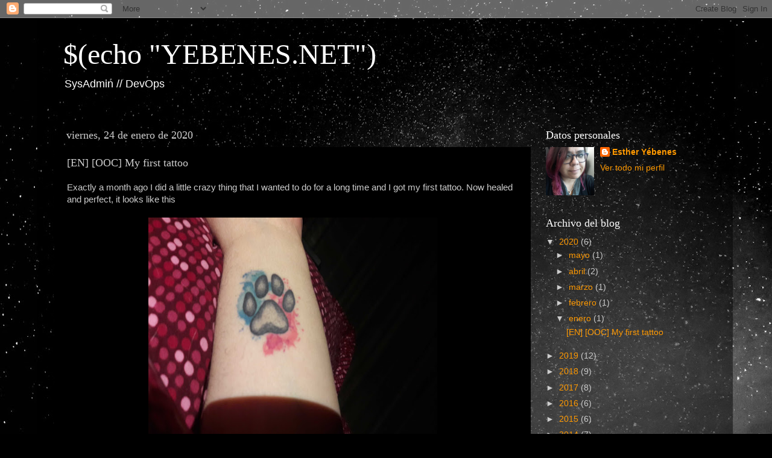

--- FILE ---
content_type: text/html; charset=UTF-8
request_url: https://blog.yebenes.net/2020/01/en-ooc-my-first-tattoo.html
body_size: 12249
content:
<!DOCTYPE html>
<html class='v2' dir='ltr' lang='es'>
<head>
<link href='https://www.blogger.com/static/v1/widgets/4128112664-css_bundle_v2.css' rel='stylesheet' type='text/css'/>
<meta content='width=1100' name='viewport'/>
<meta content='text/html; charset=UTF-8' http-equiv='Content-Type'/>
<meta content='blogger' name='generator'/>
<link href='https://blog.yebenes.net/favicon.ico' rel='icon' type='image/x-icon'/>
<link href='https://blog.yebenes.net/2020/01/en-ooc-my-first-tattoo.html' rel='canonical'/>
<link rel="alternate" type="application/atom+xml" title="$(echo &quot;YEBENES.NET&quot;) - Atom" href="https://blog.yebenes.net/feeds/posts/default" />
<link rel="alternate" type="application/rss+xml" title="$(echo &quot;YEBENES.NET&quot;) - RSS" href="https://blog.yebenes.net/feeds/posts/default?alt=rss" />
<link rel="service.post" type="application/atom+xml" title="$(echo &quot;YEBENES.NET&quot;) - Atom" href="https://www.blogger.com/feeds/2694407932137456117/posts/default" />

<link rel="alternate" type="application/atom+xml" title="$(echo &quot;YEBENES.NET&quot;) - Atom" href="https://blog.yebenes.net/feeds/8839197820503480257/comments/default" />
<!--Can't find substitution for tag [blog.ieCssRetrofitLinks]-->
<link href='https://blogger.googleusercontent.com/img/b/R29vZ2xl/AVvXsEicvnHPvyl_ri1KQgmA47bJW-uLVe3AOChvA1CM6lZOXEmJflqIpv3n3D6rm_ktFMAoarv7KLyszF5QhZdCMsk-cXKpFfrYUK_0B0h-QNOwTzKGNIGouJSqWhw5adohUt009jvUZ52MkW4f/w640-h360/Twitter_20200406_022431.jpg' rel='image_src'/>
<meta content='https://blog.yebenes.net/2020/01/en-ooc-my-first-tattoo.html' property='og:url'/>
<meta content='[EN] [OOC] My first tattoo' property='og:title'/>
<meta content='Exactly a month ago I did a little crazy thing that I wanted to do for a long time and I got my first tattoo. Now healed and perfect, it loo...' property='og:description'/>
<meta content='https://blogger.googleusercontent.com/img/b/R29vZ2xl/AVvXsEicvnHPvyl_ri1KQgmA47bJW-uLVe3AOChvA1CM6lZOXEmJflqIpv3n3D6rm_ktFMAoarv7KLyszF5QhZdCMsk-cXKpFfrYUK_0B0h-QNOwTzKGNIGouJSqWhw5adohUt009jvUZ52MkW4f/w1200-h630-p-k-no-nu/Twitter_20200406_022431.jpg' property='og:image'/>
<title>$(echo "YEBENES.NET"): [EN] [OOC] My first tattoo</title>
<style id='page-skin-1' type='text/css'><!--
/*-----------------------------------------------
Blogger Template Style
Name:     Picture Window
Designer: Blogger
URL:      www.blogger.com
----------------------------------------------- */
/* Content
----------------------------------------------- */
body {
font: normal normal 15px Arial, Tahoma, Helvetica, FreeSans, sans-serif;
color: #cccccc;
background: #000000 url(//2.bp.blogspot.com/-ULTft47M37c/XJLxwp0bo8I/AAAAAAAADXs/eQiwfLu1aZMGGdf1jJtNKx5DUHsHBEp2gCK4BGAYYCw/s0/intro-bg.jpg) no-repeat fixed top center;
}
html body .region-inner {
min-width: 0;
max-width: 100%;
width: auto;
}
.content-outer {
font-size: 90%;
}
a:link {
text-decoration:none;
color: #ff9900;
}
a:visited {
text-decoration:none;
color: #dd7700;
}
a:hover {
text-decoration:underline;
color: #ffaa00;
}
.content-outer {
background: transparent url(//www.blogblog.com/1kt/transparent/black50.png) repeat scroll top left;
-moz-border-radius: 0;
-webkit-border-radius: 0;
-goog-ms-border-radius: 0;
border-radius: 0;
-moz-box-shadow: 0 0 3px rgba(0, 0, 0, .15);
-webkit-box-shadow: 0 0 3px rgba(0, 0, 0, .15);
-goog-ms-box-shadow: 0 0 3px rgba(0, 0, 0, .15);
box-shadow: 0 0 3px rgba(0, 0, 0, .15);
margin: 0 auto;
}
.content-inner {
padding: 10px;
}
/* Header
----------------------------------------------- */
.header-outer {
background: transparent none repeat-x scroll top left;
_background-image: none;
color: #ffffff;
-moz-border-radius: 0;
-webkit-border-radius: 0;
-goog-ms-border-radius: 0;
border-radius: 0;
}
.Header img, .Header #header-inner {
-moz-border-radius: 0;
-webkit-border-radius: 0;
-goog-ms-border-radius: 0;
border-radius: 0;
}
.header-inner .Header .titlewrapper,
.header-inner .Header .descriptionwrapper {
padding-left: 30px;
padding-right: 30px;
}
.Header h1 {
font: normal normal 48px Georgia, Utopia, 'Palatino Linotype', Palatino, serif;
text-shadow: 1px 1px 3px rgba(0, 0, 0, 0.3);
}
.Header h1 a {
color: #ffffff;
}
.Header .description {
font-size: 130%;
}
/* Tabs
----------------------------------------------- */
.tabs-inner {
margin: .5em 15px 1em;
padding: 0;
}
.tabs-inner .section {
margin: 0;
}
.tabs-inner .widget ul {
padding: 0;
background: #1c1c1c none repeat scroll bottom;
-moz-border-radius: 0;
-webkit-border-radius: 0;
-goog-ms-border-radius: 0;
border-radius: 0;
}
.tabs-inner .widget li {
border: none;
}
.tabs-inner .widget li a {
display: inline-block;
padding: .5em 1em;
margin-right: 0;
color: #ff9900;
font: normal normal 15px Georgia, Utopia, 'Palatino Linotype', Palatino, serif;
-moz-border-radius: 0 0 0 0;
-webkit-border-top-left-radius: 0;
-webkit-border-top-right-radius: 0;
-goog-ms-border-radius: 0 0 0 0;
border-radius: 0 0 0 0;
background: transparent none no-repeat scroll top left;
border-right: 1px solid #000000;
}
.tabs-inner .widget li:first-child a {
padding-left: 1.25em;
-moz-border-radius-topleft: 0;
-moz-border-radius-bottomleft: 0;
-webkit-border-top-left-radius: 0;
-webkit-border-bottom-left-radius: 0;
-goog-ms-border-top-left-radius: 0;
-goog-ms-border-bottom-left-radius: 0;
border-top-left-radius: 0;
border-bottom-left-radius: 0;
}
.tabs-inner .widget li.selected a,
.tabs-inner .widget li a:hover {
position: relative;
z-index: 1;
background: #dd7700 none repeat scroll bottom;
color: #ffffff;
-moz-box-shadow: 0 0 0 rgba(0, 0, 0, .15);
-webkit-box-shadow: 0 0 0 rgba(0, 0, 0, .15);
-goog-ms-box-shadow: 0 0 0 rgba(0, 0, 0, .15);
box-shadow: 0 0 0 rgba(0, 0, 0, .15);
}
/* Headings
----------------------------------------------- */
h2 {
font: normal normal 18px Georgia, Utopia, 'Palatino Linotype', Palatino, serif;
text-transform: none;
color: #ffffff;
margin: .5em 0;
}
/* Main
----------------------------------------------- */
.main-outer {
background: transparent none repeat scroll top center;
-moz-border-radius: 0 0 0 0;
-webkit-border-top-left-radius: 0;
-webkit-border-top-right-radius: 0;
-webkit-border-bottom-left-radius: 0;
-webkit-border-bottom-right-radius: 0;
-goog-ms-border-radius: 0 0 0 0;
border-radius: 0 0 0 0;
-moz-box-shadow: 0 0 0 rgba(0, 0, 0, .15);
-webkit-box-shadow: 0 0 0 rgba(0, 0, 0, .15);
-goog-ms-box-shadow: 0 0 0 rgba(0, 0, 0, .15);
box-shadow: 0 0 0 rgba(0, 0, 0, .15);
}
.main-inner {
padding: 15px 20px 20px;
}
.main-inner .column-center-inner {
padding: 0 0;
}
.main-inner .column-left-inner {
padding-left: 0;
}
.main-inner .column-right-inner {
padding-right: 0;
}
/* Posts
----------------------------------------------- */
h3.post-title {
margin: 0;
font: normal normal 18px Georgia, Utopia, 'Palatino Linotype', Palatino, serif;
}
.comments h4 {
margin: 1em 0 0;
font: normal normal 18px Georgia, Utopia, 'Palatino Linotype', Palatino, serif;
}
.date-header span {
color: #cccccc;
}
.post-outer {
background-color: #000000;
border: solid 1px transparent;
-moz-border-radius: 0;
-webkit-border-radius: 0;
border-radius: 0;
-goog-ms-border-radius: 0;
padding: 15px 20px;
margin: 0 -20px 20px;
}
.post-body {
line-height: 1.4;
font-size: 110%;
position: relative;
}
.post-header {
margin: 0 0 1.5em;
color: #999999;
line-height: 1.6;
}
.post-footer {
margin: .5em 0 0;
color: #999999;
line-height: 1.6;
}
#blog-pager {
font-size: 140%
}
#comments .comment-author {
padding-top: 1.5em;
border-top: dashed 1px #ccc;
border-top: dashed 1px rgba(128, 128, 128, .5);
background-position: 0 1.5em;
}
#comments .comment-author:first-child {
padding-top: 0;
border-top: none;
}
.avatar-image-container {
margin: .2em 0 0;
}
/* Comments
----------------------------------------------- */
.comments .comments-content .icon.blog-author {
background-repeat: no-repeat;
background-image: url([data-uri]);
}
.comments .comments-content .loadmore a {
border-top: 1px solid #ffaa00;
border-bottom: 1px solid #ffaa00;
}
.comments .continue {
border-top: 2px solid #ffaa00;
}
/* Widgets
----------------------------------------------- */
.widget ul, .widget #ArchiveList ul.flat {
padding: 0;
list-style: none;
}
.widget ul li, .widget #ArchiveList ul.flat li {
border-top: dashed 1px #ccc;
border-top: dashed 1px rgba(128, 128, 128, .5);
}
.widget ul li:first-child, .widget #ArchiveList ul.flat li:first-child {
border-top: none;
}
.widget .post-body ul {
list-style: disc;
}
.widget .post-body ul li {
border: none;
}
/* Footer
----------------------------------------------- */
.footer-outer {
color:#cccccc;
background: transparent none repeat scroll top center;
-moz-border-radius: 0 0 0 0;
-webkit-border-top-left-radius: 0;
-webkit-border-top-right-radius: 0;
-webkit-border-bottom-left-radius: 0;
-webkit-border-bottom-right-radius: 0;
-goog-ms-border-radius: 0 0 0 0;
border-radius: 0 0 0 0;
-moz-box-shadow: 0 0 0 rgba(0, 0, 0, .15);
-webkit-box-shadow: 0 0 0 rgba(0, 0, 0, .15);
-goog-ms-box-shadow: 0 0 0 rgba(0, 0, 0, .15);
box-shadow: 0 0 0 rgba(0, 0, 0, .15);
}
.footer-inner {
padding: 10px 20px 20px;
}
.footer-outer a {
color: #ff9900;
}
.footer-outer a:visited {
color: #dd7700;
}
.footer-outer a:hover {
color: #ffaa00;
}
.footer-outer .widget h2 {
color: #ffffff;
}
/* Mobile
----------------------------------------------- */
html body.mobile {
height: auto;
}
html body.mobile {
min-height: 480px;
background-size: 100% auto;
}
.mobile .body-fauxcolumn-outer {
background: transparent none repeat scroll top left;
}
html .mobile .mobile-date-outer, html .mobile .blog-pager {
border-bottom: none;
background: transparent none repeat scroll top center;
margin-bottom: 10px;
}
.mobile .date-outer {
background: transparent none repeat scroll top center;
}
.mobile .header-outer, .mobile .main-outer,
.mobile .post-outer, .mobile .footer-outer {
-moz-border-radius: 0;
-webkit-border-radius: 0;
-goog-ms-border-radius: 0;
border-radius: 0;
}
.mobile .content-outer,
.mobile .main-outer,
.mobile .post-outer {
background: inherit;
border: none;
}
.mobile .content-outer {
font-size: 100%;
}
.mobile-link-button {
background-color: #ff9900;
}
.mobile-link-button a:link, .mobile-link-button a:visited {
color: #000000;
}
.mobile-index-contents {
color: #cccccc;
}
.mobile .tabs-inner .PageList .widget-content {
background: #dd7700 none repeat scroll bottom;
color: #ffffff;
}
.mobile .tabs-inner .PageList .widget-content .pagelist-arrow {
border-left: 1px solid #000000;
}

--></style>
<style id='template-skin-1' type='text/css'><!--
body {
min-width: 1150px;
}
.content-outer, .content-fauxcolumn-outer, .region-inner {
min-width: 1150px;
max-width: 1150px;
_width: 1150px;
}
.main-inner .columns {
padding-left: 0;
padding-right: 310px;
}
.main-inner .fauxcolumn-center-outer {
left: 0;
right: 310px;
/* IE6 does not respect left and right together */
_width: expression(this.parentNode.offsetWidth -
parseInt("0") -
parseInt("310px") + 'px');
}
.main-inner .fauxcolumn-left-outer {
width: 0;
}
.main-inner .fauxcolumn-right-outer {
width: 310px;
}
.main-inner .column-left-outer {
width: 0;
right: 100%;
margin-left: -0;
}
.main-inner .column-right-outer {
width: 310px;
margin-right: -310px;
}
#layout {
min-width: 0;
}
#layout .content-outer {
min-width: 0;
width: 800px;
}
#layout .region-inner {
min-width: 0;
width: auto;
}
body#layout div.add_widget {
padding: 8px;
}
body#layout div.add_widget a {
margin-left: 32px;
}
--></style>
<style>
    body {background-image:url(\/\/2.bp.blogspot.com\/-ULTft47M37c\/XJLxwp0bo8I\/AAAAAAAADXs\/eQiwfLu1aZMGGdf1jJtNKx5DUHsHBEp2gCK4BGAYYCw\/s0\/intro-bg.jpg);}
    
@media (max-width: 200px) { body {background-image:url(\/\/2.bp.blogspot.com\/-ULTft47M37c\/XJLxwp0bo8I\/AAAAAAAADXs\/eQiwfLu1aZMGGdf1jJtNKx5DUHsHBEp2gCK4BGAYYCw\/w200\/intro-bg.jpg);}}
@media (max-width: 400px) and (min-width: 201px) { body {background-image:url(\/\/2.bp.blogspot.com\/-ULTft47M37c\/XJLxwp0bo8I\/AAAAAAAADXs\/eQiwfLu1aZMGGdf1jJtNKx5DUHsHBEp2gCK4BGAYYCw\/w400\/intro-bg.jpg);}}
@media (max-width: 800px) and (min-width: 401px) { body {background-image:url(\/\/2.bp.blogspot.com\/-ULTft47M37c\/XJLxwp0bo8I\/AAAAAAAADXs\/eQiwfLu1aZMGGdf1jJtNKx5DUHsHBEp2gCK4BGAYYCw\/w800\/intro-bg.jpg);}}
@media (max-width: 1200px) and (min-width: 801px) { body {background-image:url(\/\/2.bp.blogspot.com\/-ULTft47M37c\/XJLxwp0bo8I\/AAAAAAAADXs\/eQiwfLu1aZMGGdf1jJtNKx5DUHsHBEp2gCK4BGAYYCw\/w1200\/intro-bg.jpg);}}
/* Last tag covers anything over one higher than the previous max-size cap. */
@media (min-width: 1201px) { body {background-image:url(\/\/2.bp.blogspot.com\/-ULTft47M37c\/XJLxwp0bo8I\/AAAAAAAADXs\/eQiwfLu1aZMGGdf1jJtNKx5DUHsHBEp2gCK4BGAYYCw\/w1600\/intro-bg.jpg);}}
  </style>
<link href='https://www.blogger.com/dyn-css/authorization.css?targetBlogID=2694407932137456117&amp;zx=c4b67cad-e619-4607-8220-f0b9c51c1305' media='none' onload='if(media!=&#39;all&#39;)media=&#39;all&#39;' rel='stylesheet'/><noscript><link href='https://www.blogger.com/dyn-css/authorization.css?targetBlogID=2694407932137456117&amp;zx=c4b67cad-e619-4607-8220-f0b9c51c1305' rel='stylesheet'/></noscript>
<meta name='google-adsense-platform-account' content='ca-host-pub-1556223355139109'/>
<meta name='google-adsense-platform-domain' content='blogspot.com'/>

<!-- data-ad-client=ca-pub-6135040348143158 -->

</head>
<body class='loading variant-screen'>
<div class='navbar section' id='navbar' name='Barra de navegación'><div class='widget Navbar' data-version='1' id='Navbar1'><script type="text/javascript">
    function setAttributeOnload(object, attribute, val) {
      if(window.addEventListener) {
        window.addEventListener('load',
          function(){ object[attribute] = val; }, false);
      } else {
        window.attachEvent('onload', function(){ object[attribute] = val; });
      }
    }
  </script>
<div id="navbar-iframe-container"></div>
<script type="text/javascript" src="https://apis.google.com/js/platform.js"></script>
<script type="text/javascript">
      gapi.load("gapi.iframes:gapi.iframes.style.bubble", function() {
        if (gapi.iframes && gapi.iframes.getContext) {
          gapi.iframes.getContext().openChild({
              url: 'https://www.blogger.com/navbar/2694407932137456117?po\x3d8839197820503480257\x26origin\x3dhttps://blog.yebenes.net',
              where: document.getElementById("navbar-iframe-container"),
              id: "navbar-iframe"
          });
        }
      });
    </script><script type="text/javascript">
(function() {
var script = document.createElement('script');
script.type = 'text/javascript';
script.src = '//pagead2.googlesyndication.com/pagead/js/google_top_exp.js';
var head = document.getElementsByTagName('head')[0];
if (head) {
head.appendChild(script);
}})();
</script>
</div></div>
<div class='body-fauxcolumns'>
<div class='fauxcolumn-outer body-fauxcolumn-outer'>
<div class='cap-top'>
<div class='cap-left'></div>
<div class='cap-right'></div>
</div>
<div class='fauxborder-left'>
<div class='fauxborder-right'></div>
<div class='fauxcolumn-inner'>
</div>
</div>
<div class='cap-bottom'>
<div class='cap-left'></div>
<div class='cap-right'></div>
</div>
</div>
</div>
<div class='content'>
<div class='content-fauxcolumns'>
<div class='fauxcolumn-outer content-fauxcolumn-outer'>
<div class='cap-top'>
<div class='cap-left'></div>
<div class='cap-right'></div>
</div>
<div class='fauxborder-left'>
<div class='fauxborder-right'></div>
<div class='fauxcolumn-inner'>
</div>
</div>
<div class='cap-bottom'>
<div class='cap-left'></div>
<div class='cap-right'></div>
</div>
</div>
</div>
<div class='content-outer'>
<div class='content-cap-top cap-top'>
<div class='cap-left'></div>
<div class='cap-right'></div>
</div>
<div class='fauxborder-left content-fauxborder-left'>
<div class='fauxborder-right content-fauxborder-right'></div>
<div class='content-inner'>
<header>
<div class='header-outer'>
<div class='header-cap-top cap-top'>
<div class='cap-left'></div>
<div class='cap-right'></div>
</div>
<div class='fauxborder-left header-fauxborder-left'>
<div class='fauxborder-right header-fauxborder-right'></div>
<div class='region-inner header-inner'>
<div class='header section' id='header' name='Cabecera'><div class='widget Header' data-version='1' id='Header2'>
<div id='header-inner'>
<div class='titlewrapper'>
<h1 class='title'>
<a href='https://blog.yebenes.net/'>
$(echo "YEBENES.NET")
</a>
</h1>
</div>
<div class='descriptionwrapper'>
<p class='description'><span>SysAdmin // DevOps
</span></p>
</div>
</div>
</div></div>
</div>
</div>
<div class='header-cap-bottom cap-bottom'>
<div class='cap-left'></div>
<div class='cap-right'></div>
</div>
</div>
</header>
<div class='tabs-outer'>
<div class='tabs-cap-top cap-top'>
<div class='cap-left'></div>
<div class='cap-right'></div>
</div>
<div class='fauxborder-left tabs-fauxborder-left'>
<div class='fauxborder-right tabs-fauxborder-right'></div>
<div class='region-inner tabs-inner'>
<div class='tabs no-items section' id='crosscol' name='Multicolumnas'></div>
<div class='tabs no-items section' id='crosscol-overflow' name='Cross-Column 2'></div>
</div>
</div>
<div class='tabs-cap-bottom cap-bottom'>
<div class='cap-left'></div>
<div class='cap-right'></div>
</div>
</div>
<div class='main-outer'>
<div class='main-cap-top cap-top'>
<div class='cap-left'></div>
<div class='cap-right'></div>
</div>
<div class='fauxborder-left main-fauxborder-left'>
<div class='fauxborder-right main-fauxborder-right'></div>
<div class='region-inner main-inner'>
<div class='columns fauxcolumns'>
<div class='fauxcolumn-outer fauxcolumn-center-outer'>
<div class='cap-top'>
<div class='cap-left'></div>
<div class='cap-right'></div>
</div>
<div class='fauxborder-left'>
<div class='fauxborder-right'></div>
<div class='fauxcolumn-inner'>
</div>
</div>
<div class='cap-bottom'>
<div class='cap-left'></div>
<div class='cap-right'></div>
</div>
</div>
<div class='fauxcolumn-outer fauxcolumn-left-outer'>
<div class='cap-top'>
<div class='cap-left'></div>
<div class='cap-right'></div>
</div>
<div class='fauxborder-left'>
<div class='fauxborder-right'></div>
<div class='fauxcolumn-inner'>
</div>
</div>
<div class='cap-bottom'>
<div class='cap-left'></div>
<div class='cap-right'></div>
</div>
</div>
<div class='fauxcolumn-outer fauxcolumn-right-outer'>
<div class='cap-top'>
<div class='cap-left'></div>
<div class='cap-right'></div>
</div>
<div class='fauxborder-left'>
<div class='fauxborder-right'></div>
<div class='fauxcolumn-inner'>
</div>
</div>
<div class='cap-bottom'>
<div class='cap-left'></div>
<div class='cap-right'></div>
</div>
</div>
<!-- corrects IE6 width calculation -->
<div class='columns-inner'>
<div class='column-center-outer'>
<div class='column-center-inner'>
<div class='main section' id='main' name='Principal'><div class='widget Blog' data-version='1' id='Blog1'>
<div class='blog-posts hfeed'>

          <div class="date-outer">
        
<h2 class='date-header'><span>viernes, 24 de enero de 2020</span></h2>

          <div class="date-posts">
        
<div class='post-outer'>
<div class='post hentry uncustomized-post-template' itemprop='blogPost' itemscope='itemscope' itemtype='http://schema.org/BlogPosting'>
<meta content='https://blogger.googleusercontent.com/img/b/R29vZ2xl/AVvXsEicvnHPvyl_ri1KQgmA47bJW-uLVe3AOChvA1CM6lZOXEmJflqIpv3n3D6rm_ktFMAoarv7KLyszF5QhZdCMsk-cXKpFfrYUK_0B0h-QNOwTzKGNIGouJSqWhw5adohUt009jvUZ52MkW4f/w640-h360/Twitter_20200406_022431.jpg' itemprop='image_url'/>
<meta content='2694407932137456117' itemprop='blogId'/>
<meta content='8839197820503480257' itemprop='postId'/>
<a name='8839197820503480257'></a>
<h3 class='post-title entry-title' itemprop='name'>
[EN] [OOC] My first tattoo
</h3>
<div class='post-header'>
<div class='post-header-line-1'></div>
</div>
<div class='post-body entry-content' id='post-body-8839197820503480257' itemprop='description articleBody'>
Exactly a month ago I did a little crazy thing that I wanted to do for a long time and I got my first tattoo. Now healed and perfect, it looks like this<br />
<div>
<br /></div>
<div class="separator" style="clear: both; text-align: center;">
<a href="https://blogger.googleusercontent.com/img/b/R29vZ2xl/AVvXsEicvnHPvyl_ri1KQgmA47bJW-uLVe3AOChvA1CM6lZOXEmJflqIpv3n3D6rm_ktFMAoarv7KLyszF5QhZdCMsk-cXKpFfrYUK_0B0h-QNOwTzKGNIGouJSqWhw5adohUt009jvUZ52MkW4f/" imageanchor="1" style="margin-left: 1em; margin-right: 1em;"><img border="0" data-original-height="1836" data-original-width="3264" height="360" src="https://blogger.googleusercontent.com/img/b/R29vZ2xl/AVvXsEicvnHPvyl_ri1KQgmA47bJW-uLVe3AOChvA1CM6lZOXEmJflqIpv3n3D6rm_ktFMAoarv7KLyszF5QhZdCMsk-cXKpFfrYUK_0B0h-QNOwTzKGNIGouJSqWhw5adohUt009jvUZ52MkW4f/w640-h360/Twitter_20200406_022431.jpg" width="479" /></a></div>
<div>
<br /></div>
Just wanted to share it with you, I hope you like it!
<div style='clear: both;'></div>
</div>
<div class='post-footer'>
<div class='post-footer-line post-footer-line-1'>
<span class='post-author vcard'>
Publicado por
<span class='fn' itemprop='author' itemscope='itemscope' itemtype='http://schema.org/Person'>
<meta content='https://www.blogger.com/profile/02645980422658407991' itemprop='url'/>
<a class='g-profile' href='https://www.blogger.com/profile/02645980422658407991' rel='author' title='author profile'>
<span itemprop='name'>Esther Yébenes</span>
</a>
</span>
</span>
<span class='post-timestamp'>
en
<meta content='https://blog.yebenes.net/2020/01/en-ooc-my-first-tattoo.html' itemprop='url'/>
<a class='timestamp-link' href='https://blog.yebenes.net/2020/01/en-ooc-my-first-tattoo.html' rel='bookmark' title='permanent link'><abbr class='published' itemprop='datePublished' title='2020-01-24T21:32:00+01:00'>21:32</abbr></a>
</span>
<span class='post-comment-link'>
</span>
<span class='post-icons'>
<span class='item-control blog-admin pid-1616085372'>
<a href='https://www.blogger.com/post-edit.g?blogID=2694407932137456117&postID=8839197820503480257&from=pencil' title='Editar entrada'>
<img alt='' class='icon-action' height='18' src='https://resources.blogblog.com/img/icon18_edit_allbkg.gif' width='18'/>
</a>
</span>
</span>
<div class='post-share-buttons goog-inline-block'>
<a class='goog-inline-block share-button sb-email' href='https://www.blogger.com/share-post.g?blogID=2694407932137456117&postID=8839197820503480257&target=email' target='_blank' title='Enviar por correo electrónico'><span class='share-button-link-text'>Enviar por correo electrónico</span></a><a class='goog-inline-block share-button sb-blog' href='https://www.blogger.com/share-post.g?blogID=2694407932137456117&postID=8839197820503480257&target=blog' onclick='window.open(this.href, "_blank", "height=270,width=475"); return false;' target='_blank' title='Escribe un blog'><span class='share-button-link-text'>Escribe un blog</span></a><a class='goog-inline-block share-button sb-twitter' href='https://www.blogger.com/share-post.g?blogID=2694407932137456117&postID=8839197820503480257&target=twitter' target='_blank' title='Compartir en X'><span class='share-button-link-text'>Compartir en X</span></a><a class='goog-inline-block share-button sb-facebook' href='https://www.blogger.com/share-post.g?blogID=2694407932137456117&postID=8839197820503480257&target=facebook' onclick='window.open(this.href, "_blank", "height=430,width=640"); return false;' target='_blank' title='Compartir con Facebook'><span class='share-button-link-text'>Compartir con Facebook</span></a><a class='goog-inline-block share-button sb-pinterest' href='https://www.blogger.com/share-post.g?blogID=2694407932137456117&postID=8839197820503480257&target=pinterest' target='_blank' title='Compartir en Pinterest'><span class='share-button-link-text'>Compartir en Pinterest</span></a>
</div>
</div>
<div class='post-footer-line post-footer-line-2'>
<span class='post-labels'>
Etiquetas:
<a href='https://blog.yebenes.net/search/label/Cachondeo' rel='tag'>Cachondeo</a>,
<a href='https://blog.yebenes.net/search/label/Outopic' rel='tag'>Outopic</a>
</span>
</div>
<div class='post-footer-line post-footer-line-3'>
<span class='post-location'>
</span>
</div>
</div>
</div>
<div class='comments' id='comments'>
<a name='comments'></a>
<h4>No hay comentarios:</h4>
<div id='Blog1_comments-block-wrapper'>
<dl class='avatar-comment-indent' id='comments-block'>
</dl>
</div>
<p class='comment-footer'>
<a href='https://www.blogger.com/comment/fullpage/post/2694407932137456117/8839197820503480257' onclick='javascript:window.open(this.href, "bloggerPopup", "toolbar=0,location=0,statusbar=1,menubar=0,scrollbars=yes,width=640,height=500"); return false;'>Publicar un comentario</a>
</p>
</div>
</div>

        </div></div>
      
</div>
<div class='blog-pager' id='blog-pager'>
<span id='blog-pager-newer-link'>
<a class='blog-pager-newer-link' href='https://blog.yebenes.net/2020/02/en-nmap-cheat-sheet.html' id='Blog1_blog-pager-newer-link' title='Entrada más reciente'>Entrada más reciente</a>
</span>
<span id='blog-pager-older-link'>
<a class='blog-pager-older-link' href='https://blog.yebenes.net/2019/12/en-how-it-people-see-each-other.html' id='Blog1_blog-pager-older-link' title='Entrada antigua'>Entrada antigua</a>
</span>
<a class='home-link' href='https://blog.yebenes.net/'>Inicio</a>
</div>
<div class='clear'></div>
<div class='post-feeds'>
<div class='feed-links'>
Suscribirse a:
<a class='feed-link' href='https://blog.yebenes.net/feeds/8839197820503480257/comments/default' target='_blank' type='application/atom+xml'>Enviar comentarios (Atom)</a>
</div>
</div>
</div></div>
</div>
</div>
<div class='column-left-outer'>
<div class='column-left-inner'>
<aside>
</aside>
</div>
</div>
<div class='column-right-outer'>
<div class='column-right-inner'>
<aside>
<div class='sidebar section' id='sidebar-right-1'><div class='widget Profile' data-version='1' id='Profile1'>
<h2>Datos personales</h2>
<div class='widget-content'>
<a href='https://www.blogger.com/profile/02645980422658407991'><img alt='Mi foto' class='profile-img' height='80' src='//blogger.googleusercontent.com/img/b/R29vZ2xl/AVvXsEiN-ROSi-cDWVGXL7hl04TzOjB5xMFE_Dqb2yzWdqnGy9unbXl8yom4R_4_MCNdANx-MOQJQLGGhLJlLfgm0bEEaiVbyvgjR8PHV6uEZPC5Gymvio2JTkFTTLOQPTPlvw/s220/20181111_151815_2.jpg' width='80'/></a>
<dl class='profile-datablock'>
<dt class='profile-data'>
<a class='profile-name-link g-profile' href='https://www.blogger.com/profile/02645980422658407991' rel='author' style='background-image: url(//www.blogger.com/img/logo-16.png);'>
Esther Yébenes
</a>
</dt>
</dl>
<a class='profile-link' href='https://www.blogger.com/profile/02645980422658407991' rel='author'>Ver todo mi perfil</a>
<div class='clear'></div>
</div>
</div><div class='widget BlogArchive' data-version='1' id='BlogArchive1'>
<h2>Archivo del blog</h2>
<div class='widget-content'>
<div id='ArchiveList'>
<div id='BlogArchive1_ArchiveList'>
<ul class='hierarchy'>
<li class='archivedate expanded'>
<a class='toggle' href='javascript:void(0)'>
<span class='zippy toggle-open'>

        &#9660;&#160;
      
</span>
</a>
<a class='post-count-link' href='https://blog.yebenes.net/2020/'>
2020
</a>
<span class='post-count' dir='ltr'>(6)</span>
<ul class='hierarchy'>
<li class='archivedate collapsed'>
<a class='toggle' href='javascript:void(0)'>
<span class='zippy'>

        &#9658;&#160;
      
</span>
</a>
<a class='post-count-link' href='https://blog.yebenes.net/2020/05/'>
mayo
</a>
<span class='post-count' dir='ltr'>(1)</span>
</li>
</ul>
<ul class='hierarchy'>
<li class='archivedate collapsed'>
<a class='toggle' href='javascript:void(0)'>
<span class='zippy'>

        &#9658;&#160;
      
</span>
</a>
<a class='post-count-link' href='https://blog.yebenes.net/2020/04/'>
abril
</a>
<span class='post-count' dir='ltr'>(2)</span>
</li>
</ul>
<ul class='hierarchy'>
<li class='archivedate collapsed'>
<a class='toggle' href='javascript:void(0)'>
<span class='zippy'>

        &#9658;&#160;
      
</span>
</a>
<a class='post-count-link' href='https://blog.yebenes.net/2020/03/'>
marzo
</a>
<span class='post-count' dir='ltr'>(1)</span>
</li>
</ul>
<ul class='hierarchy'>
<li class='archivedate collapsed'>
<a class='toggle' href='javascript:void(0)'>
<span class='zippy'>

        &#9658;&#160;
      
</span>
</a>
<a class='post-count-link' href='https://blog.yebenes.net/2020/02/'>
febrero
</a>
<span class='post-count' dir='ltr'>(1)</span>
</li>
</ul>
<ul class='hierarchy'>
<li class='archivedate expanded'>
<a class='toggle' href='javascript:void(0)'>
<span class='zippy toggle-open'>

        &#9660;&#160;
      
</span>
</a>
<a class='post-count-link' href='https://blog.yebenes.net/2020/01/'>
enero
</a>
<span class='post-count' dir='ltr'>(1)</span>
<ul class='posts'>
<li><a href='https://blog.yebenes.net/2020/01/en-ooc-my-first-tattoo.html'>[EN] [OOC] My first tattoo</a></li>
</ul>
</li>
</ul>
</li>
</ul>
<ul class='hierarchy'>
<li class='archivedate collapsed'>
<a class='toggle' href='javascript:void(0)'>
<span class='zippy'>

        &#9658;&#160;
      
</span>
</a>
<a class='post-count-link' href='https://blog.yebenes.net/2019/'>
2019
</a>
<span class='post-count' dir='ltr'>(12)</span>
<ul class='hierarchy'>
<li class='archivedate collapsed'>
<a class='toggle' href='javascript:void(0)'>
<span class='zippy'>

        &#9658;&#160;
      
</span>
</a>
<a class='post-count-link' href='https://blog.yebenes.net/2019/12/'>
diciembre
</a>
<span class='post-count' dir='ltr'>(1)</span>
</li>
</ul>
<ul class='hierarchy'>
<li class='archivedate collapsed'>
<a class='toggle' href='javascript:void(0)'>
<span class='zippy'>

        &#9658;&#160;
      
</span>
</a>
<a class='post-count-link' href='https://blog.yebenes.net/2019/11/'>
noviembre
</a>
<span class='post-count' dir='ltr'>(2)</span>
</li>
</ul>
<ul class='hierarchy'>
<li class='archivedate collapsed'>
<a class='toggle' href='javascript:void(0)'>
<span class='zippy'>

        &#9658;&#160;
      
</span>
</a>
<a class='post-count-link' href='https://blog.yebenes.net/2019/10/'>
octubre
</a>
<span class='post-count' dir='ltr'>(1)</span>
</li>
</ul>
<ul class='hierarchy'>
<li class='archivedate collapsed'>
<a class='toggle' href='javascript:void(0)'>
<span class='zippy'>

        &#9658;&#160;
      
</span>
</a>
<a class='post-count-link' href='https://blog.yebenes.net/2019/09/'>
septiembre
</a>
<span class='post-count' dir='ltr'>(1)</span>
</li>
</ul>
<ul class='hierarchy'>
<li class='archivedate collapsed'>
<a class='toggle' href='javascript:void(0)'>
<span class='zippy'>

        &#9658;&#160;
      
</span>
</a>
<a class='post-count-link' href='https://blog.yebenes.net/2019/08/'>
agosto
</a>
<span class='post-count' dir='ltr'>(2)</span>
</li>
</ul>
<ul class='hierarchy'>
<li class='archivedate collapsed'>
<a class='toggle' href='javascript:void(0)'>
<span class='zippy'>

        &#9658;&#160;
      
</span>
</a>
<a class='post-count-link' href='https://blog.yebenes.net/2019/05/'>
mayo
</a>
<span class='post-count' dir='ltr'>(1)</span>
</li>
</ul>
<ul class='hierarchy'>
<li class='archivedate collapsed'>
<a class='toggle' href='javascript:void(0)'>
<span class='zippy'>

        &#9658;&#160;
      
</span>
</a>
<a class='post-count-link' href='https://blog.yebenes.net/2019/04/'>
abril
</a>
<span class='post-count' dir='ltr'>(2)</span>
</li>
</ul>
<ul class='hierarchy'>
<li class='archivedate collapsed'>
<a class='toggle' href='javascript:void(0)'>
<span class='zippy'>

        &#9658;&#160;
      
</span>
</a>
<a class='post-count-link' href='https://blog.yebenes.net/2019/03/'>
marzo
</a>
<span class='post-count' dir='ltr'>(1)</span>
</li>
</ul>
<ul class='hierarchy'>
<li class='archivedate collapsed'>
<a class='toggle' href='javascript:void(0)'>
<span class='zippy'>

        &#9658;&#160;
      
</span>
</a>
<a class='post-count-link' href='https://blog.yebenes.net/2019/02/'>
febrero
</a>
<span class='post-count' dir='ltr'>(1)</span>
</li>
</ul>
</li>
</ul>
<ul class='hierarchy'>
<li class='archivedate collapsed'>
<a class='toggle' href='javascript:void(0)'>
<span class='zippy'>

        &#9658;&#160;
      
</span>
</a>
<a class='post-count-link' href='https://blog.yebenes.net/2018/'>
2018
</a>
<span class='post-count' dir='ltr'>(9)</span>
<ul class='hierarchy'>
<li class='archivedate collapsed'>
<a class='toggle' href='javascript:void(0)'>
<span class='zippy'>

        &#9658;&#160;
      
</span>
</a>
<a class='post-count-link' href='https://blog.yebenes.net/2018/12/'>
diciembre
</a>
<span class='post-count' dir='ltr'>(1)</span>
</li>
</ul>
<ul class='hierarchy'>
<li class='archivedate collapsed'>
<a class='toggle' href='javascript:void(0)'>
<span class='zippy'>

        &#9658;&#160;
      
</span>
</a>
<a class='post-count-link' href='https://blog.yebenes.net/2018/10/'>
octubre
</a>
<span class='post-count' dir='ltr'>(1)</span>
</li>
</ul>
<ul class='hierarchy'>
<li class='archivedate collapsed'>
<a class='toggle' href='javascript:void(0)'>
<span class='zippy'>

        &#9658;&#160;
      
</span>
</a>
<a class='post-count-link' href='https://blog.yebenes.net/2018/09/'>
septiembre
</a>
<span class='post-count' dir='ltr'>(1)</span>
</li>
</ul>
<ul class='hierarchy'>
<li class='archivedate collapsed'>
<a class='toggle' href='javascript:void(0)'>
<span class='zippy'>

        &#9658;&#160;
      
</span>
</a>
<a class='post-count-link' href='https://blog.yebenes.net/2018/07/'>
julio
</a>
<span class='post-count' dir='ltr'>(1)</span>
</li>
</ul>
<ul class='hierarchy'>
<li class='archivedate collapsed'>
<a class='toggle' href='javascript:void(0)'>
<span class='zippy'>

        &#9658;&#160;
      
</span>
</a>
<a class='post-count-link' href='https://blog.yebenes.net/2018/06/'>
junio
</a>
<span class='post-count' dir='ltr'>(1)</span>
</li>
</ul>
<ul class='hierarchy'>
<li class='archivedate collapsed'>
<a class='toggle' href='javascript:void(0)'>
<span class='zippy'>

        &#9658;&#160;
      
</span>
</a>
<a class='post-count-link' href='https://blog.yebenes.net/2018/05/'>
mayo
</a>
<span class='post-count' dir='ltr'>(1)</span>
</li>
</ul>
<ul class='hierarchy'>
<li class='archivedate collapsed'>
<a class='toggle' href='javascript:void(0)'>
<span class='zippy'>

        &#9658;&#160;
      
</span>
</a>
<a class='post-count-link' href='https://blog.yebenes.net/2018/04/'>
abril
</a>
<span class='post-count' dir='ltr'>(1)</span>
</li>
</ul>
<ul class='hierarchy'>
<li class='archivedate collapsed'>
<a class='toggle' href='javascript:void(0)'>
<span class='zippy'>

        &#9658;&#160;
      
</span>
</a>
<a class='post-count-link' href='https://blog.yebenes.net/2018/02/'>
febrero
</a>
<span class='post-count' dir='ltr'>(1)</span>
</li>
</ul>
<ul class='hierarchy'>
<li class='archivedate collapsed'>
<a class='toggle' href='javascript:void(0)'>
<span class='zippy'>

        &#9658;&#160;
      
</span>
</a>
<a class='post-count-link' href='https://blog.yebenes.net/2018/01/'>
enero
</a>
<span class='post-count' dir='ltr'>(1)</span>
</li>
</ul>
</li>
</ul>
<ul class='hierarchy'>
<li class='archivedate collapsed'>
<a class='toggle' href='javascript:void(0)'>
<span class='zippy'>

        &#9658;&#160;
      
</span>
</a>
<a class='post-count-link' href='https://blog.yebenes.net/2017/'>
2017
</a>
<span class='post-count' dir='ltr'>(8)</span>
<ul class='hierarchy'>
<li class='archivedate collapsed'>
<a class='toggle' href='javascript:void(0)'>
<span class='zippy'>

        &#9658;&#160;
      
</span>
</a>
<a class='post-count-link' href='https://blog.yebenes.net/2017/12/'>
diciembre
</a>
<span class='post-count' dir='ltr'>(1)</span>
</li>
</ul>
<ul class='hierarchy'>
<li class='archivedate collapsed'>
<a class='toggle' href='javascript:void(0)'>
<span class='zippy'>

        &#9658;&#160;
      
</span>
</a>
<a class='post-count-link' href='https://blog.yebenes.net/2017/10/'>
octubre
</a>
<span class='post-count' dir='ltr'>(1)</span>
</li>
</ul>
<ul class='hierarchy'>
<li class='archivedate collapsed'>
<a class='toggle' href='javascript:void(0)'>
<span class='zippy'>

        &#9658;&#160;
      
</span>
</a>
<a class='post-count-link' href='https://blog.yebenes.net/2017/09/'>
septiembre
</a>
<span class='post-count' dir='ltr'>(1)</span>
</li>
</ul>
<ul class='hierarchy'>
<li class='archivedate collapsed'>
<a class='toggle' href='javascript:void(0)'>
<span class='zippy'>

        &#9658;&#160;
      
</span>
</a>
<a class='post-count-link' href='https://blog.yebenes.net/2017/08/'>
agosto
</a>
<span class='post-count' dir='ltr'>(1)</span>
</li>
</ul>
<ul class='hierarchy'>
<li class='archivedate collapsed'>
<a class='toggle' href='javascript:void(0)'>
<span class='zippy'>

        &#9658;&#160;
      
</span>
</a>
<a class='post-count-link' href='https://blog.yebenes.net/2017/06/'>
junio
</a>
<span class='post-count' dir='ltr'>(1)</span>
</li>
</ul>
<ul class='hierarchy'>
<li class='archivedate collapsed'>
<a class='toggle' href='javascript:void(0)'>
<span class='zippy'>

        &#9658;&#160;
      
</span>
</a>
<a class='post-count-link' href='https://blog.yebenes.net/2017/05/'>
mayo
</a>
<span class='post-count' dir='ltr'>(1)</span>
</li>
</ul>
<ul class='hierarchy'>
<li class='archivedate collapsed'>
<a class='toggle' href='javascript:void(0)'>
<span class='zippy'>

        &#9658;&#160;
      
</span>
</a>
<a class='post-count-link' href='https://blog.yebenes.net/2017/03/'>
marzo
</a>
<span class='post-count' dir='ltr'>(1)</span>
</li>
</ul>
<ul class='hierarchy'>
<li class='archivedate collapsed'>
<a class='toggle' href='javascript:void(0)'>
<span class='zippy'>

        &#9658;&#160;
      
</span>
</a>
<a class='post-count-link' href='https://blog.yebenes.net/2017/02/'>
febrero
</a>
<span class='post-count' dir='ltr'>(1)</span>
</li>
</ul>
</li>
</ul>
<ul class='hierarchy'>
<li class='archivedate collapsed'>
<a class='toggle' href='javascript:void(0)'>
<span class='zippy'>

        &#9658;&#160;
      
</span>
</a>
<a class='post-count-link' href='https://blog.yebenes.net/2016/'>
2016
</a>
<span class='post-count' dir='ltr'>(6)</span>
<ul class='hierarchy'>
<li class='archivedate collapsed'>
<a class='toggle' href='javascript:void(0)'>
<span class='zippy'>

        &#9658;&#160;
      
</span>
</a>
<a class='post-count-link' href='https://blog.yebenes.net/2016/09/'>
septiembre
</a>
<span class='post-count' dir='ltr'>(1)</span>
</li>
</ul>
<ul class='hierarchy'>
<li class='archivedate collapsed'>
<a class='toggle' href='javascript:void(0)'>
<span class='zippy'>

        &#9658;&#160;
      
</span>
</a>
<a class='post-count-link' href='https://blog.yebenes.net/2016/07/'>
julio
</a>
<span class='post-count' dir='ltr'>(1)</span>
</li>
</ul>
<ul class='hierarchy'>
<li class='archivedate collapsed'>
<a class='toggle' href='javascript:void(0)'>
<span class='zippy'>

        &#9658;&#160;
      
</span>
</a>
<a class='post-count-link' href='https://blog.yebenes.net/2016/06/'>
junio
</a>
<span class='post-count' dir='ltr'>(1)</span>
</li>
</ul>
<ul class='hierarchy'>
<li class='archivedate collapsed'>
<a class='toggle' href='javascript:void(0)'>
<span class='zippy'>

        &#9658;&#160;
      
</span>
</a>
<a class='post-count-link' href='https://blog.yebenes.net/2016/05/'>
mayo
</a>
<span class='post-count' dir='ltr'>(1)</span>
</li>
</ul>
<ul class='hierarchy'>
<li class='archivedate collapsed'>
<a class='toggle' href='javascript:void(0)'>
<span class='zippy'>

        &#9658;&#160;
      
</span>
</a>
<a class='post-count-link' href='https://blog.yebenes.net/2016/03/'>
marzo
</a>
<span class='post-count' dir='ltr'>(1)</span>
</li>
</ul>
<ul class='hierarchy'>
<li class='archivedate collapsed'>
<a class='toggle' href='javascript:void(0)'>
<span class='zippy'>

        &#9658;&#160;
      
</span>
</a>
<a class='post-count-link' href='https://blog.yebenes.net/2016/01/'>
enero
</a>
<span class='post-count' dir='ltr'>(1)</span>
</li>
</ul>
</li>
</ul>
<ul class='hierarchy'>
<li class='archivedate collapsed'>
<a class='toggle' href='javascript:void(0)'>
<span class='zippy'>

        &#9658;&#160;
      
</span>
</a>
<a class='post-count-link' href='https://blog.yebenes.net/2015/'>
2015
</a>
<span class='post-count' dir='ltr'>(6)</span>
<ul class='hierarchy'>
<li class='archivedate collapsed'>
<a class='toggle' href='javascript:void(0)'>
<span class='zippy'>

        &#9658;&#160;
      
</span>
</a>
<a class='post-count-link' href='https://blog.yebenes.net/2015/11/'>
noviembre
</a>
<span class='post-count' dir='ltr'>(1)</span>
</li>
</ul>
<ul class='hierarchy'>
<li class='archivedate collapsed'>
<a class='toggle' href='javascript:void(0)'>
<span class='zippy'>

        &#9658;&#160;
      
</span>
</a>
<a class='post-count-link' href='https://blog.yebenes.net/2015/09/'>
septiembre
</a>
<span class='post-count' dir='ltr'>(1)</span>
</li>
</ul>
<ul class='hierarchy'>
<li class='archivedate collapsed'>
<a class='toggle' href='javascript:void(0)'>
<span class='zippy'>

        &#9658;&#160;
      
</span>
</a>
<a class='post-count-link' href='https://blog.yebenes.net/2015/07/'>
julio
</a>
<span class='post-count' dir='ltr'>(1)</span>
</li>
</ul>
<ul class='hierarchy'>
<li class='archivedate collapsed'>
<a class='toggle' href='javascript:void(0)'>
<span class='zippy'>

        &#9658;&#160;
      
</span>
</a>
<a class='post-count-link' href='https://blog.yebenes.net/2015/05/'>
mayo
</a>
<span class='post-count' dir='ltr'>(1)</span>
</li>
</ul>
<ul class='hierarchy'>
<li class='archivedate collapsed'>
<a class='toggle' href='javascript:void(0)'>
<span class='zippy'>

        &#9658;&#160;
      
</span>
</a>
<a class='post-count-link' href='https://blog.yebenes.net/2015/01/'>
enero
</a>
<span class='post-count' dir='ltr'>(2)</span>
</li>
</ul>
</li>
</ul>
<ul class='hierarchy'>
<li class='archivedate collapsed'>
<a class='toggle' href='javascript:void(0)'>
<span class='zippy'>

        &#9658;&#160;
      
</span>
</a>
<a class='post-count-link' href='https://blog.yebenes.net/2014/'>
2014
</a>
<span class='post-count' dir='ltr'>(7)</span>
<ul class='hierarchy'>
<li class='archivedate collapsed'>
<a class='toggle' href='javascript:void(0)'>
<span class='zippy'>

        &#9658;&#160;
      
</span>
</a>
<a class='post-count-link' href='https://blog.yebenes.net/2014/09/'>
septiembre
</a>
<span class='post-count' dir='ltr'>(1)</span>
</li>
</ul>
<ul class='hierarchy'>
<li class='archivedate collapsed'>
<a class='toggle' href='javascript:void(0)'>
<span class='zippy'>

        &#9658;&#160;
      
</span>
</a>
<a class='post-count-link' href='https://blog.yebenes.net/2014/08/'>
agosto
</a>
<span class='post-count' dir='ltr'>(2)</span>
</li>
</ul>
<ul class='hierarchy'>
<li class='archivedate collapsed'>
<a class='toggle' href='javascript:void(0)'>
<span class='zippy'>

        &#9658;&#160;
      
</span>
</a>
<a class='post-count-link' href='https://blog.yebenes.net/2014/04/'>
abril
</a>
<span class='post-count' dir='ltr'>(1)</span>
</li>
</ul>
<ul class='hierarchy'>
<li class='archivedate collapsed'>
<a class='toggle' href='javascript:void(0)'>
<span class='zippy'>

        &#9658;&#160;
      
</span>
</a>
<a class='post-count-link' href='https://blog.yebenes.net/2014/03/'>
marzo
</a>
<span class='post-count' dir='ltr'>(1)</span>
</li>
</ul>
<ul class='hierarchy'>
<li class='archivedate collapsed'>
<a class='toggle' href='javascript:void(0)'>
<span class='zippy'>

        &#9658;&#160;
      
</span>
</a>
<a class='post-count-link' href='https://blog.yebenes.net/2014/02/'>
febrero
</a>
<span class='post-count' dir='ltr'>(1)</span>
</li>
</ul>
<ul class='hierarchy'>
<li class='archivedate collapsed'>
<a class='toggle' href='javascript:void(0)'>
<span class='zippy'>

        &#9658;&#160;
      
</span>
</a>
<a class='post-count-link' href='https://blog.yebenes.net/2014/01/'>
enero
</a>
<span class='post-count' dir='ltr'>(1)</span>
</li>
</ul>
</li>
</ul>
<ul class='hierarchy'>
<li class='archivedate collapsed'>
<a class='toggle' href='javascript:void(0)'>
<span class='zippy'>

        &#9658;&#160;
      
</span>
</a>
<a class='post-count-link' href='https://blog.yebenes.net/2013/'>
2013
</a>
<span class='post-count' dir='ltr'>(6)</span>
<ul class='hierarchy'>
<li class='archivedate collapsed'>
<a class='toggle' href='javascript:void(0)'>
<span class='zippy'>

        &#9658;&#160;
      
</span>
</a>
<a class='post-count-link' href='https://blog.yebenes.net/2013/12/'>
diciembre
</a>
<span class='post-count' dir='ltr'>(1)</span>
</li>
</ul>
<ul class='hierarchy'>
<li class='archivedate collapsed'>
<a class='toggle' href='javascript:void(0)'>
<span class='zippy'>

        &#9658;&#160;
      
</span>
</a>
<a class='post-count-link' href='https://blog.yebenes.net/2013/09/'>
septiembre
</a>
<span class='post-count' dir='ltr'>(2)</span>
</li>
</ul>
<ul class='hierarchy'>
<li class='archivedate collapsed'>
<a class='toggle' href='javascript:void(0)'>
<span class='zippy'>

        &#9658;&#160;
      
</span>
</a>
<a class='post-count-link' href='https://blog.yebenes.net/2013/06/'>
junio
</a>
<span class='post-count' dir='ltr'>(1)</span>
</li>
</ul>
<ul class='hierarchy'>
<li class='archivedate collapsed'>
<a class='toggle' href='javascript:void(0)'>
<span class='zippy'>

        &#9658;&#160;
      
</span>
</a>
<a class='post-count-link' href='https://blog.yebenes.net/2013/03/'>
marzo
</a>
<span class='post-count' dir='ltr'>(1)</span>
</li>
</ul>
<ul class='hierarchy'>
<li class='archivedate collapsed'>
<a class='toggle' href='javascript:void(0)'>
<span class='zippy'>

        &#9658;&#160;
      
</span>
</a>
<a class='post-count-link' href='https://blog.yebenes.net/2013/01/'>
enero
</a>
<span class='post-count' dir='ltr'>(1)</span>
</li>
</ul>
</li>
</ul>
<ul class='hierarchy'>
<li class='archivedate collapsed'>
<a class='toggle' href='javascript:void(0)'>
<span class='zippy'>

        &#9658;&#160;
      
</span>
</a>
<a class='post-count-link' href='https://blog.yebenes.net/2012/'>
2012
</a>
<span class='post-count' dir='ltr'>(8)</span>
<ul class='hierarchy'>
<li class='archivedate collapsed'>
<a class='toggle' href='javascript:void(0)'>
<span class='zippy'>

        &#9658;&#160;
      
</span>
</a>
<a class='post-count-link' href='https://blog.yebenes.net/2012/07/'>
julio
</a>
<span class='post-count' dir='ltr'>(2)</span>
</li>
</ul>
<ul class='hierarchy'>
<li class='archivedate collapsed'>
<a class='toggle' href='javascript:void(0)'>
<span class='zippy'>

        &#9658;&#160;
      
</span>
</a>
<a class='post-count-link' href='https://blog.yebenes.net/2012/06/'>
junio
</a>
<span class='post-count' dir='ltr'>(1)</span>
</li>
</ul>
<ul class='hierarchy'>
<li class='archivedate collapsed'>
<a class='toggle' href='javascript:void(0)'>
<span class='zippy'>

        &#9658;&#160;
      
</span>
</a>
<a class='post-count-link' href='https://blog.yebenes.net/2012/05/'>
mayo
</a>
<span class='post-count' dir='ltr'>(1)</span>
</li>
</ul>
<ul class='hierarchy'>
<li class='archivedate collapsed'>
<a class='toggle' href='javascript:void(0)'>
<span class='zippy'>

        &#9658;&#160;
      
</span>
</a>
<a class='post-count-link' href='https://blog.yebenes.net/2012/04/'>
abril
</a>
<span class='post-count' dir='ltr'>(2)</span>
</li>
</ul>
<ul class='hierarchy'>
<li class='archivedate collapsed'>
<a class='toggle' href='javascript:void(0)'>
<span class='zippy'>

        &#9658;&#160;
      
</span>
</a>
<a class='post-count-link' href='https://blog.yebenes.net/2012/02/'>
febrero
</a>
<span class='post-count' dir='ltr'>(2)</span>
</li>
</ul>
</li>
</ul>
<ul class='hierarchy'>
<li class='archivedate collapsed'>
<a class='toggle' href='javascript:void(0)'>
<span class='zippy'>

        &#9658;&#160;
      
</span>
</a>
<a class='post-count-link' href='https://blog.yebenes.net/2011/'>
2011
</a>
<span class='post-count' dir='ltr'>(15)</span>
<ul class='hierarchy'>
<li class='archivedate collapsed'>
<a class='toggle' href='javascript:void(0)'>
<span class='zippy'>

        &#9658;&#160;
      
</span>
</a>
<a class='post-count-link' href='https://blog.yebenes.net/2011/12/'>
diciembre
</a>
<span class='post-count' dir='ltr'>(2)</span>
</li>
</ul>
<ul class='hierarchy'>
<li class='archivedate collapsed'>
<a class='toggle' href='javascript:void(0)'>
<span class='zippy'>

        &#9658;&#160;
      
</span>
</a>
<a class='post-count-link' href='https://blog.yebenes.net/2011/11/'>
noviembre
</a>
<span class='post-count' dir='ltr'>(2)</span>
</li>
</ul>
<ul class='hierarchy'>
<li class='archivedate collapsed'>
<a class='toggle' href='javascript:void(0)'>
<span class='zippy'>

        &#9658;&#160;
      
</span>
</a>
<a class='post-count-link' href='https://blog.yebenes.net/2011/08/'>
agosto
</a>
<span class='post-count' dir='ltr'>(7)</span>
</li>
</ul>
<ul class='hierarchy'>
<li class='archivedate collapsed'>
<a class='toggle' href='javascript:void(0)'>
<span class='zippy'>

        &#9658;&#160;
      
</span>
</a>
<a class='post-count-link' href='https://blog.yebenes.net/2011/06/'>
junio
</a>
<span class='post-count' dir='ltr'>(2)</span>
</li>
</ul>
<ul class='hierarchy'>
<li class='archivedate collapsed'>
<a class='toggle' href='javascript:void(0)'>
<span class='zippy'>

        &#9658;&#160;
      
</span>
</a>
<a class='post-count-link' href='https://blog.yebenes.net/2011/02/'>
febrero
</a>
<span class='post-count' dir='ltr'>(1)</span>
</li>
</ul>
<ul class='hierarchy'>
<li class='archivedate collapsed'>
<a class='toggle' href='javascript:void(0)'>
<span class='zippy'>

        &#9658;&#160;
      
</span>
</a>
<a class='post-count-link' href='https://blog.yebenes.net/2011/01/'>
enero
</a>
<span class='post-count' dir='ltr'>(1)</span>
</li>
</ul>
</li>
</ul>
<ul class='hierarchy'>
<li class='archivedate collapsed'>
<a class='toggle' href='javascript:void(0)'>
<span class='zippy'>

        &#9658;&#160;
      
</span>
</a>
<a class='post-count-link' href='https://blog.yebenes.net/2010/'>
2010
</a>
<span class='post-count' dir='ltr'>(10)</span>
<ul class='hierarchy'>
<li class='archivedate collapsed'>
<a class='toggle' href='javascript:void(0)'>
<span class='zippy'>

        &#9658;&#160;
      
</span>
</a>
<a class='post-count-link' href='https://blog.yebenes.net/2010/12/'>
diciembre
</a>
<span class='post-count' dir='ltr'>(1)</span>
</li>
</ul>
<ul class='hierarchy'>
<li class='archivedate collapsed'>
<a class='toggle' href='javascript:void(0)'>
<span class='zippy'>

        &#9658;&#160;
      
</span>
</a>
<a class='post-count-link' href='https://blog.yebenes.net/2010/11/'>
noviembre
</a>
<span class='post-count' dir='ltr'>(1)</span>
</li>
</ul>
<ul class='hierarchy'>
<li class='archivedate collapsed'>
<a class='toggle' href='javascript:void(0)'>
<span class='zippy'>

        &#9658;&#160;
      
</span>
</a>
<a class='post-count-link' href='https://blog.yebenes.net/2010/10/'>
octubre
</a>
<span class='post-count' dir='ltr'>(1)</span>
</li>
</ul>
<ul class='hierarchy'>
<li class='archivedate collapsed'>
<a class='toggle' href='javascript:void(0)'>
<span class='zippy'>

        &#9658;&#160;
      
</span>
</a>
<a class='post-count-link' href='https://blog.yebenes.net/2010/08/'>
agosto
</a>
<span class='post-count' dir='ltr'>(1)</span>
</li>
</ul>
<ul class='hierarchy'>
<li class='archivedate collapsed'>
<a class='toggle' href='javascript:void(0)'>
<span class='zippy'>

        &#9658;&#160;
      
</span>
</a>
<a class='post-count-link' href='https://blog.yebenes.net/2010/07/'>
julio
</a>
<span class='post-count' dir='ltr'>(3)</span>
</li>
</ul>
<ul class='hierarchy'>
<li class='archivedate collapsed'>
<a class='toggle' href='javascript:void(0)'>
<span class='zippy'>

        &#9658;&#160;
      
</span>
</a>
<a class='post-count-link' href='https://blog.yebenes.net/2010/04/'>
abril
</a>
<span class='post-count' dir='ltr'>(1)</span>
</li>
</ul>
<ul class='hierarchy'>
<li class='archivedate collapsed'>
<a class='toggle' href='javascript:void(0)'>
<span class='zippy'>

        &#9658;&#160;
      
</span>
</a>
<a class='post-count-link' href='https://blog.yebenes.net/2010/02/'>
febrero
</a>
<span class='post-count' dir='ltr'>(2)</span>
</li>
</ul>
</li>
</ul>
<ul class='hierarchy'>
<li class='archivedate collapsed'>
<a class='toggle' href='javascript:void(0)'>
<span class='zippy'>

        &#9658;&#160;
      
</span>
</a>
<a class='post-count-link' href='https://blog.yebenes.net/2009/'>
2009
</a>
<span class='post-count' dir='ltr'>(9)</span>
<ul class='hierarchy'>
<li class='archivedate collapsed'>
<a class='toggle' href='javascript:void(0)'>
<span class='zippy'>

        &#9658;&#160;
      
</span>
</a>
<a class='post-count-link' href='https://blog.yebenes.net/2009/12/'>
diciembre
</a>
<span class='post-count' dir='ltr'>(1)</span>
</li>
</ul>
<ul class='hierarchy'>
<li class='archivedate collapsed'>
<a class='toggle' href='javascript:void(0)'>
<span class='zippy'>

        &#9658;&#160;
      
</span>
</a>
<a class='post-count-link' href='https://blog.yebenes.net/2009/10/'>
octubre
</a>
<span class='post-count' dir='ltr'>(1)</span>
</li>
</ul>
<ul class='hierarchy'>
<li class='archivedate collapsed'>
<a class='toggle' href='javascript:void(0)'>
<span class='zippy'>

        &#9658;&#160;
      
</span>
</a>
<a class='post-count-link' href='https://blog.yebenes.net/2009/09/'>
septiembre
</a>
<span class='post-count' dir='ltr'>(1)</span>
</li>
</ul>
<ul class='hierarchy'>
<li class='archivedate collapsed'>
<a class='toggle' href='javascript:void(0)'>
<span class='zippy'>

        &#9658;&#160;
      
</span>
</a>
<a class='post-count-link' href='https://blog.yebenes.net/2009/08/'>
agosto
</a>
<span class='post-count' dir='ltr'>(2)</span>
</li>
</ul>
<ul class='hierarchy'>
<li class='archivedate collapsed'>
<a class='toggle' href='javascript:void(0)'>
<span class='zippy'>

        &#9658;&#160;
      
</span>
</a>
<a class='post-count-link' href='https://blog.yebenes.net/2009/06/'>
junio
</a>
<span class='post-count' dir='ltr'>(4)</span>
</li>
</ul>
</li>
</ul>
<ul class='hierarchy'>
<li class='archivedate collapsed'>
<a class='toggle' href='javascript:void(0)'>
<span class='zippy'>

        &#9658;&#160;
      
</span>
</a>
<a class='post-count-link' href='https://blog.yebenes.net/2008/'>
2008
</a>
<span class='post-count' dir='ltr'>(35)</span>
<ul class='hierarchy'>
<li class='archivedate collapsed'>
<a class='toggle' href='javascript:void(0)'>
<span class='zippy'>

        &#9658;&#160;
      
</span>
</a>
<a class='post-count-link' href='https://blog.yebenes.net/2008/11/'>
noviembre
</a>
<span class='post-count' dir='ltr'>(2)</span>
</li>
</ul>
<ul class='hierarchy'>
<li class='archivedate collapsed'>
<a class='toggle' href='javascript:void(0)'>
<span class='zippy'>

        &#9658;&#160;
      
</span>
</a>
<a class='post-count-link' href='https://blog.yebenes.net/2008/10/'>
octubre
</a>
<span class='post-count' dir='ltr'>(1)</span>
</li>
</ul>
<ul class='hierarchy'>
<li class='archivedate collapsed'>
<a class='toggle' href='javascript:void(0)'>
<span class='zippy'>

        &#9658;&#160;
      
</span>
</a>
<a class='post-count-link' href='https://blog.yebenes.net/2008/09/'>
septiembre
</a>
<span class='post-count' dir='ltr'>(2)</span>
</li>
</ul>
<ul class='hierarchy'>
<li class='archivedate collapsed'>
<a class='toggle' href='javascript:void(0)'>
<span class='zippy'>

        &#9658;&#160;
      
</span>
</a>
<a class='post-count-link' href='https://blog.yebenes.net/2008/08/'>
agosto
</a>
<span class='post-count' dir='ltr'>(4)</span>
</li>
</ul>
<ul class='hierarchy'>
<li class='archivedate collapsed'>
<a class='toggle' href='javascript:void(0)'>
<span class='zippy'>

        &#9658;&#160;
      
</span>
</a>
<a class='post-count-link' href='https://blog.yebenes.net/2008/07/'>
julio
</a>
<span class='post-count' dir='ltr'>(4)</span>
</li>
</ul>
<ul class='hierarchy'>
<li class='archivedate collapsed'>
<a class='toggle' href='javascript:void(0)'>
<span class='zippy'>

        &#9658;&#160;
      
</span>
</a>
<a class='post-count-link' href='https://blog.yebenes.net/2008/05/'>
mayo
</a>
<span class='post-count' dir='ltr'>(4)</span>
</li>
</ul>
<ul class='hierarchy'>
<li class='archivedate collapsed'>
<a class='toggle' href='javascript:void(0)'>
<span class='zippy'>

        &#9658;&#160;
      
</span>
</a>
<a class='post-count-link' href='https://blog.yebenes.net/2008/04/'>
abril
</a>
<span class='post-count' dir='ltr'>(1)</span>
</li>
</ul>
<ul class='hierarchy'>
<li class='archivedate collapsed'>
<a class='toggle' href='javascript:void(0)'>
<span class='zippy'>

        &#9658;&#160;
      
</span>
</a>
<a class='post-count-link' href='https://blog.yebenes.net/2008/03/'>
marzo
</a>
<span class='post-count' dir='ltr'>(6)</span>
</li>
</ul>
<ul class='hierarchy'>
<li class='archivedate collapsed'>
<a class='toggle' href='javascript:void(0)'>
<span class='zippy'>

        &#9658;&#160;
      
</span>
</a>
<a class='post-count-link' href='https://blog.yebenes.net/2008/02/'>
febrero
</a>
<span class='post-count' dir='ltr'>(11)</span>
</li>
</ul>
</li>
</ul>
</div>
</div>
<div class='clear'></div>
</div>
</div><div class='widget Label' data-version='1' id='Label1'>
<h2>Etiquetas</h2>
<div class='widget-content cloud-label-widget-content'>
<span class='label-size label-size-5'>
<a dir='ltr' href='https://blog.yebenes.net/search/label/Linux'>Linux</a>
</span>
<span class='label-size label-size-4'>
<a dir='ltr' href='https://blog.yebenes.net/search/label/Windows'>Windows</a>
</span>
<span class='label-size label-size-4'>
<a dir='ltr' href='https://blog.yebenes.net/search/label/Cachondeo'>Cachondeo</a>
</span>
<span class='label-size label-size-4'>
<a dir='ltr' href='https://blog.yebenes.net/search/label/Debian'>Debian</a>
</span>
<span class='label-size label-size-4'>
<a dir='ltr' href='https://blog.yebenes.net/search/label/Ubuntu'>Ubuntu</a>
</span>
<span class='label-size label-size-3'>
<a dir='ltr' href='https://blog.yebenes.net/search/label/MySQL'>MySQL</a>
</span>
<span class='label-size label-size-3'>
<a dir='ltr' href='https://blog.yebenes.net/search/label/RedHat'>RedHat</a>
</span>
<span class='label-size label-size-3'>
<a dir='ltr' href='https://blog.yebenes.net/search/label/Apache'>Apache</a>
</span>
<span class='label-size label-size-3'>
<a dir='ltr' href='https://blog.yebenes.net/search/label/English'>English</a>
</span>
<span class='label-size label-size-3'>
<a dir='ltr' href='https://blog.yebenes.net/search/label/Docker'>Docker</a>
</span>
<span class='label-size label-size-3'>
<a dir='ltr' href='https://blog.yebenes.net/search/label/EN'>EN</a>
</span>
<span class='label-size label-size-3'>
<a dir='ltr' href='https://blog.yebenes.net/search/label/Contenedores'>Contenedores</a>
</span>
<span class='label-size label-size-3'>
<a dir='ltr' href='https://blog.yebenes.net/search/label/DevOps'>DevOps</a>
</span>
<span class='label-size label-size-3'>
<a dir='ltr' href='https://blog.yebenes.net/search/label/Sistemas'>Sistemas</a>
</span>
<span class='label-size label-size-3'>
<a dir='ltr' href='https://blog.yebenes.net/search/label/vmware'>vmware</a>
</span>
<span class='label-size label-size-3'>
<a dir='ltr' href='https://blog.yebenes.net/search/label/AWS'>AWS</a>
</span>
<span class='label-size label-size-3'>
<a dir='ltr' href='https://blog.yebenes.net/search/label/Discos'>Discos</a>
</span>
<span class='label-size label-size-3'>
<a dir='ltr' href='https://blog.yebenes.net/search/label/MSSQL'>MSSQL</a>
</span>
<span class='label-size label-size-3'>
<a dir='ltr' href='https://blog.yebenes.net/search/label/RHEL'>RHEL</a>
</span>
<span class='label-size label-size-3'>
<a dir='ltr' href='https://blog.yebenes.net/search/label/Windows%20Vista'>Windows Vista</a>
</span>
<span class='label-size label-size-2'>
<a dir='ltr' href='https://blog.yebenes.net/search/label/CD'>CD</a>
</span>
<span class='label-size label-size-2'>
<a dir='ltr' href='https://blog.yebenes.net/search/label/Continuous%20delivery'>Continuous delivery</a>
</span>
<span class='label-size label-size-2'>
<a dir='ltr' href='https://blog.yebenes.net/search/label/Continuous%20integration'>Continuous integration</a>
</span>
<span class='label-size label-size-2'>
<a dir='ltr' href='https://blog.yebenes.net/search/label/PHP5'>PHP5</a>
</span>
<span class='label-size label-size-2'>
<a dir='ltr' href='https://blog.yebenes.net/search/label/SQL%20Server'>SQL Server</a>
</span>
<span class='label-size label-size-2'>
<a dir='ltr' href='https://blog.yebenes.net/search/label/Solaris'>Solaris</a>
</span>
<span class='label-size label-size-2'>
<a dir='ltr' href='https://blog.yebenes.net/search/label/Windows%202008'>Windows 2008</a>
</span>
<span class='label-size label-size-2'>
<a dir='ltr' href='https://blog.yebenes.net/search/label/alta%20usuarios'>alta usuarios</a>
</span>
<span class='label-size label-size-2'>
<a dir='ltr' href='https://blog.yebenes.net/search/label/CI'>CI</a>
</span>
<span class='label-size label-size-2'>
<a dir='ltr' href='https://blog.yebenes.net/search/label/CLI'>CLI</a>
</span>
<span class='label-size label-size-2'>
<a dir='ltr' href='https://blog.yebenes.net/search/label/Error'>Error</a>
</span>
<span class='label-size label-size-2'>
<a dir='ltr' href='https://blog.yebenes.net/search/label/LVM'>LVM</a>
</span>
<span class='label-size label-size-2'>
<a dir='ltr' href='https://blog.yebenes.net/search/label/Policies'>Policies</a>
</span>
<span class='label-size label-size-2'>
<a dir='ltr' href='https://blog.yebenes.net/search/label/PoliticasAWS'>PoliticasAWS</a>
</span>
<span class='label-size label-size-2'>
<a dir='ltr' href='https://blog.yebenes.net/search/label/SNMP'>SNMP</a>
</span>
<span class='label-size label-size-2'>
<a dir='ltr' href='https://blog.yebenes.net/search/label/Servicios'>Servicios</a>
</span>
<span class='label-size label-size-2'>
<a dir='ltr' href='https://blog.yebenes.net/search/label/Telnet'>Telnet</a>
</span>
<span class='label-size label-size-2'>
<a dir='ltr' href='https://blog.yebenes.net/search/label/Tomcat'>Tomcat</a>
</span>
<span class='label-size label-size-2'>
<a dir='ltr' href='https://blog.yebenes.net/search/label/Tools'>Tools</a>
</span>
<span class='label-size label-size-2'>
<a dir='ltr' href='https://blog.yebenes.net/search/label/ampliar%20discos'>ampliar discos</a>
</span>
<span class='label-size label-size-2'>
<a dir='ltr' href='https://blog.yebenes.net/search/label/libvirtd'>libvirtd</a>
</span>
<span class='label-size label-size-2'>
<a dir='ltr' href='https://blog.yebenes.net/search/label/nginx'>nginx</a>
</span>
<span class='label-size label-size-2'>
<a dir='ltr' href='https://blog.yebenes.net/search/label/qemu'>qemu</a>
</span>
<span class='label-size label-size-2'>
<a dir='ltr' href='https://blog.yebenes.net/search/label/AWSTools'>AWSTools</a>
</span>
<span class='label-size label-size-2'>
<a dir='ltr' href='https://blog.yebenes.net/search/label/A%C3%B1adir%20discos'>Añadir discos</a>
</span>
<span class='label-size label-size-2'>
<a dir='ltr' href='https://blog.yebenes.net/search/label/Backup'>Backup</a>
</span>
<span class='label-size label-size-2'>
<a dir='ltr' href='https://blog.yebenes.net/search/label/CentOS'>CentOS</a>
</span>
<span class='label-size label-size-2'>
<a dir='ltr' href='https://blog.yebenes.net/search/label/Console%20Hacking'>Console Hacking</a>
</span>
<span class='label-size label-size-2'>
<a dir='ltr' href='https://blog.yebenes.net/search/label/Export'>Export</a>
</span>
<span class='label-size label-size-2'>
<a dir='ltr' href='https://blog.yebenes.net/search/label/FreeBSD'>FreeBSD</a>
</span>
<span class='label-size label-size-2'>
<a dir='ltr' href='https://blog.yebenes.net/search/label/Haproxy'>Haproxy</a>
</span>
<span class='label-size label-size-2'>
<a dir='ltr' href='https://blog.yebenes.net/search/label/Logs'>Logs</a>
</span>
<span class='label-size label-size-2'>
<a dir='ltr' href='https://blog.yebenes.net/search/label/MSSQL2008'>MSSQL2008</a>
</span>
<span class='label-size label-size-2'>
<a dir='ltr' href='https://blog.yebenes.net/search/label/Magento'>Magento</a>
</span>
<span class='label-size label-size-2'>
<a dir='ltr' href='https://blog.yebenes.net/search/label/MariaDB'>MariaDB</a>
</span>
<span class='label-size label-size-2'>
<a dir='ltr' href='https://blog.yebenes.net/search/label/OpenFiler'>OpenFiler</a>
</span>
<span class='label-size label-size-2'>
<a dir='ltr' href='https://blog.yebenes.net/search/label/Oracle'>Oracle</a>
</span>
<span class='label-size label-size-2'>
<a dir='ltr' href='https://blog.yebenes.net/search/label/Outopic'>Outopic</a>
</span>
<span class='label-size label-size-2'>
<a dir='ltr' href='https://blog.yebenes.net/search/label/Pidgin'>Pidgin</a>
</span>
<span class='label-size label-size-2'>
<a dir='ltr' href='https://blog.yebenes.net/search/label/Postfix'>Postfix</a>
</span>
<span class='label-size label-size-2'>
<a dir='ltr' href='https://blog.yebenes.net/search/label/Proceso'>Proceso</a>
</span>
<span class='label-size label-size-2'>
<a dir='ltr' href='https://blog.yebenes.net/search/label/RDS'>RDS</a>
</span>
<span class='label-size label-size-2'>
<a dir='ltr' href='https://blog.yebenes.net/search/label/Remote%20Desktop'>Remote Desktop</a>
</span>
<span class='label-size label-size-2'>
<a dir='ltr' href='https://blog.yebenes.net/search/label/RoundCube'>RoundCube</a>
</span>
<span class='label-size label-size-2'>
<a dir='ltr' href='https://blog.yebenes.net/search/label/SSL'>SSL</a>
</span>
<span class='label-size label-size-2'>
<a dir='ltr' href='https://blog.yebenes.net/search/label/Storage'>Storage</a>
</span>
<span class='label-size label-size-2'>
<a dir='ltr' href='https://blog.yebenes.net/search/label/Thunderbird'>Thunderbird</a>
</span>
<span class='label-size label-size-2'>
<a dir='ltr' href='https://blog.yebenes.net/search/label/alta%20BBDD'>alta BBDD</a>
</span>
<span class='label-size label-size-2'>
<a dir='ltr' href='https://blog.yebenes.net/search/label/cheat%20sheet'>cheat sheet</a>
</span>
<span class='label-size label-size-2'>
<a dir='ltr' href='https://blog.yebenes.net/search/label/config'>config</a>
</span>
<span class='label-size label-size-2'>
<a dir='ltr' href='https://blog.yebenes.net/search/label/distros'>distros</a>
</span>
<span class='label-size label-size-2'>
<a dir='ltr' href='https://blog.yebenes.net/search/label/git'>git</a>
</span>
<span class='label-size label-size-2'>
<a dir='ltr' href='https://blog.yebenes.net/search/label/lsof'>lsof</a>
</span>
<span class='label-size label-size-2'>
<a dir='ltr' href='https://blog.yebenes.net/search/label/nmap'>nmap</a>
</span>
<span class='label-size label-size-2'>
<a dir='ltr' href='https://blog.yebenes.net/search/label/reducir%20discos'>reducir discos</a>
</span>
<span class='label-size label-size-2'>
<a dir='ltr' href='https://blog.yebenes.net/search/label/replicaci%C3%B3n'>replicación</a>
</span>
<span class='label-size label-size-2'>
<a dir='ltr' href='https://blog.yebenes.net/search/label/sFTP'>sFTP</a>
</span>
<span class='label-size label-size-2'>
<a dir='ltr' href='https://blog.yebenes.net/search/label/sysadmin'>sysadmin</a>
</span>
<span class='label-size label-size-2'>
<a dir='ltr' href='https://blog.yebenes.net/search/label/usuarios'>usuarios</a>
</span>
<span class='label-size label-size-1'>
<a dir='ltr' href='https://blog.yebenes.net/search/label/ACM'>ACM</a>
</span>
<span class='label-size label-size-1'>
<a dir='ltr' href='https://blog.yebenes.net/search/label/ASP'>ASP</a>
</span>
<span class='label-size label-size-1'>
<a dir='ltr' href='https://blog.yebenes.net/search/label/Activacion'>Activacion</a>
</span>
<span class='label-size label-size-1'>
<a dir='ltr' href='https://blog.yebenes.net/search/label/Aspire'>Aspire</a>
</span>
<span class='label-size label-size-1'>
<a dir='ltr' href='https://blog.yebenes.net/search/label/BIOS'>BIOS</a>
</span>
<span class='label-size label-size-1'>
<a dir='ltr' href='https://blog.yebenes.net/search/label/BMC'>BMC</a>
</span>
<span class='label-size label-size-1'>
<a dir='ltr' href='https://blog.yebenes.net/search/label/Balanceador'>Balanceador</a>
</span>
<span class='label-size label-size-1'>
<a dir='ltr' href='https://blog.yebenes.net/search/label/CPU'>CPU</a>
</span>
<span class='label-size label-size-1'>
<a dir='ltr' href='https://blog.yebenes.net/search/label/Citrix'>Citrix</a>
</span>
<span class='label-size label-size-1'>
<a dir='ltr' href='https://blog.yebenes.net/search/label/Codificaci%C3%B3n%20internacional'>Codificación internacional</a>
</span>
<span class='label-size label-size-1'>
<a dir='ltr' href='https://blog.yebenes.net/search/label/Container'>Container</a>
</span>
<span class='label-size label-size-1'>
<a dir='ltr' href='https://blog.yebenes.net/search/label/DELL'>DELL</a>
</span>
<span class='label-size label-size-1'>
<a dir='ltr' href='https://blog.yebenes.net/search/label/DNS'>DNS</a>
</span>
<span class='label-size label-size-1'>
<a dir='ltr' href='https://blog.yebenes.net/search/label/DRAC'>DRAC</a>
</span>
<span class='label-size label-size-1'>
<a dir='ltr' href='https://blog.yebenes.net/search/label/Exchange%202007'>Exchange 2007</a>
</span>
<span class='label-size label-size-1'>
<a dir='ltr' href='https://blog.yebenes.net/search/label/Facebook'>Facebook</a>
</span>
<span class='label-size label-size-1'>
<a dir='ltr' href='https://blog.yebenes.net/search/label/FreeNAS'>FreeNAS</a>
</span>
<span class='label-size label-size-1'>
<a dir='ltr' href='https://blog.yebenes.net/search/label/GCP'>GCP</a>
</span>
<span class='label-size label-size-1'>
<a dir='ltr' href='https://blog.yebenes.net/search/label/Gluster'>Gluster</a>
</span>
<span class='label-size label-size-1'>
<a dir='ltr' href='https://blog.yebenes.net/search/label/GlusterFS'>GlusterFS</a>
</span>
<span class='label-size label-size-1'>
<a dir='ltr' href='https://blog.yebenes.net/search/label/HDD'>HDD</a>
</span>
<span class='label-size label-size-1'>
<a dir='ltr' href='https://blog.yebenes.net/search/label/Hardware'>Hardware</a>
</span>
<span class='label-size label-size-1'>
<a dir='ltr' href='https://blog.yebenes.net/search/label/Huawei%20E220'>Huawei E220</a>
</span>
<span class='label-size label-size-1'>
<a dir='ltr' href='https://blog.yebenes.net/search/label/IIS'>IIS</a>
</span>
<span class='label-size label-size-1'>
<a dir='ltr' href='https://blog.yebenes.net/search/label/IMAP'>IMAP</a>
</span>
<span class='label-size label-size-1'>
<a dir='ltr' href='https://blog.yebenes.net/search/label/IT%20Crowd'>IT Crowd</a>
</span>
<span class='label-size label-size-1'>
<a dir='ltr' href='https://blog.yebenes.net/search/label/Imagemagick'>Imagemagick</a>
</span>
<span class='label-size label-size-1'>
<a dir='ltr' href='https://blog.yebenes.net/search/label/Impresoras'>Impresoras</a>
</span>
<span class='label-size label-size-1'>
<a dir='ltr' href='https://blog.yebenes.net/search/label/Jenkins'>Jenkins</a>
</span>
<span class='label-size label-size-1'>
<a dir='ltr' href='https://blog.yebenes.net/search/label/Kubernetes'>Kubernetes</a>
</span>
<span class='label-size label-size-1'>
<a dir='ltr' href='https://blog.yebenes.net/search/label/LB'>LB</a>
</span>
<span class='label-size label-size-1'>
<a dir='ltr' href='https://blog.yebenes.net/search/label/Librer%C3%ADas%20%28.dll%29'>Librerías (.dll)</a>
</span>
<span class='label-size label-size-1'>
<a dir='ltr' href='https://blog.yebenes.net/search/label/Lightning'>Lightning</a>
</span>
<span class='label-size label-size-1'>
<a dir='ltr' href='https://blog.yebenes.net/search/label/Lighttpd'>Lighttpd</a>
</span>
<span class='label-size label-size-1'>
<a dir='ltr' href='https://blog.yebenes.net/search/label/Load'>Load</a>
</span>
<span class='label-size label-size-1'>
<a dir='ltr' href='https://blog.yebenes.net/search/label/MSSQL2000'>MSSQL2000</a>
</span>
<span class='label-size label-size-1'>
<a dir='ltr' href='https://blog.yebenes.net/search/label/OMSA'>OMSA</a>
</span>
<span class='label-size label-size-1'>
<a dir='ltr' href='https://blog.yebenes.net/search/label/PHP-fpm'>PHP-fpm</a>
</span>
<span class='label-size label-size-1'>
<a dir='ltr' href='https://blog.yebenes.net/search/label/PS3'>PS3</a>
</span>
<span class='label-size label-size-1'>
<a dir='ltr' href='https://blog.yebenes.net/search/label/Path'>Path</a>
</span>
<span class='label-size label-size-1'>
<a dir='ltr' href='https://blog.yebenes.net/search/label/Percona'>Percona</a>
</span>
<span class='label-size label-size-1'>
<a dir='ltr' href='https://blog.yebenes.net/search/label/Perl'>Perl</a>
</span>
<span class='label-size label-size-1'>
<a dir='ltr' href='https://blog.yebenes.net/search/label/RAM'>RAM</a>
</span>
<span class='label-size label-size-1'>
<a dir='ltr' href='https://blog.yebenes.net/search/label/RRHH'>RRHH</a>
</span>
<span class='label-size label-size-1'>
<a dir='ltr' href='https://blog.yebenes.net/search/label/RegularExpressions'>RegularExpressions</a>
</span>
<span class='label-size label-size-1'>
<a dir='ltr' href='https://blog.yebenes.net/search/label/Rhythmbox'>Rhythmbox</a>
</span>
<span class='label-size label-size-1'>
<a dir='ltr' href='https://blog.yebenes.net/search/label/Ricoh%20Aficio%20C2500'>Ricoh Aficio C2500</a>
</span>
<span class='label-size label-size-1'>
<a dir='ltr' href='https://blog.yebenes.net/search/label/SSH'>SSH</a>
</span>
<span class='label-size label-size-1'>
<a dir='ltr' href='https://blog.yebenes.net/search/label/STOP_FAILED'>STOP_FAILED</a>
</span>
<span class='label-size label-size-1'>
<a dir='ltr' href='https://blog.yebenes.net/search/label/STS'>STS</a>
</span>
<span class='label-size label-size-1'>
<a dir='ltr' href='https://blog.yebenes.net/search/label/Sunbird'>Sunbird</a>
</span>
<span class='label-size label-size-1'>
<a dir='ltr' href='https://blog.yebenes.net/search/label/Terminal%20Server'>Terminal Server</a>
</span>
<span class='label-size label-size-1'>
<a dir='ltr' href='https://blog.yebenes.net/search/label/VNC'>VNC</a>
</span>
<span class='label-size label-size-1'>
<a dir='ltr' href='https://blog.yebenes.net/search/label/VPX'>VPX</a>
</span>
<span class='label-size label-size-1'>
<a dir='ltr' href='https://blog.yebenes.net/search/label/Virtualizacion'>Virtualizacion</a>
</span>
<span class='label-size label-size-1'>
<a dir='ltr' href='https://blog.yebenes.net/search/label/Vodafone'>Vodafone</a>
</span>
<span class='label-size label-size-1'>
<a dir='ltr' href='https://blog.yebenes.net/search/label/WinMail.DAT'>WinMail.DAT</a>
</span>
<span class='label-size label-size-1'>
<a dir='ltr' href='https://blog.yebenes.net/search/label/cache'>cache</a>
</span>
<span class='label-size label-size-1'>
<a dir='ltr' href='https://blog.yebenes.net/search/label/certificados'>certificados</a>
</span>
<span class='label-size label-size-1'>
<a dir='ltr' href='https://blog.yebenes.net/search/label/chroot'>chroot</a>
</span>
<span class='label-size label-size-1'>
<a dir='ltr' href='https://blog.yebenes.net/search/label/enjaular'>enjaular</a>
</span>
<span class='label-size label-size-1'>
<a dir='ltr' href='https://blog.yebenes.net/search/label/funny'>funny</a>
</span>
<span class='label-size label-size-1'>
<a dir='ltr' href='https://blog.yebenes.net/search/label/gparted'>gparted</a>
</span>
<span class='label-size label-size-1'>
<a dir='ltr' href='https://blog.yebenes.net/search/label/grep'>grep</a>
</span>
<span class='label-size label-size-1'>
<a dir='ltr' href='https://blog.yebenes.net/search/label/htaccess'>htaccess</a>
</span>
<span class='label-size label-size-1'>
<a dir='ltr' href='https://blog.yebenes.net/search/label/iDRAC'>iDRAC</a>
</span>
<span class='label-size label-size-1'>
<a dir='ltr' href='https://blog.yebenes.net/search/label/iVoox'>iVoox</a>
</span>
<span class='label-size label-size-1'>
<a dir='ltr' href='https://blog.yebenes.net/search/label/iscsi'>iscsi</a>
</span>
<span class='label-size label-size-1'>
<a dir='ltr' href='https://blog.yebenes.net/search/label/journal'>journal</a>
</span>
<span class='label-size label-size-1'>
<a dir='ltr' href='https://blog.yebenes.net/search/label/open%20descriptors'>open descriptors</a>
</span>
<span class='label-size label-size-1'>
<a dir='ltr' href='https://blog.yebenes.net/search/label/open%20files'>open files</a>
</span>
<span class='label-size label-size-1'>
<a dir='ltr' href='https://blog.yebenes.net/search/label/puertos'>puertos</a>
</span>
<span class='label-size label-size-1'>
<a dir='ltr' href='https://blog.yebenes.net/search/label/rc-local'>rc-local</a>
</span>
<span class='label-size label-size-1'>
<a dir='ltr' href='https://blog.yebenes.net/search/label/rc.local'>rc.local</a>
</span>
<span class='label-size label-size-1'>
<a dir='ltr' href='https://blog.yebenes.net/search/label/replication'>replication</a>
</span>
<span class='label-size label-size-1'>
<a dir='ltr' href='https://blog.yebenes.net/search/label/restaurar%20BBDD'>restaurar BBDD</a>
</span>
<span class='label-size label-size-1'>
<a dir='ltr' href='https://blog.yebenes.net/search/label/rkhunter'>rkhunter</a>
</span>
<span class='label-size label-size-1'>
<a dir='ltr' href='https://blog.yebenes.net/search/label/routing'>routing</a>
</span>
<span class='label-size label-size-1'>
<a dir='ltr' href='https://blog.yebenes.net/search/label/rsync'>rsync</a>
</span>
<span class='label-size label-size-1'>
<a dir='ltr' href='https://blog.yebenes.net/search/label/runlevels'>runlevels</a>
</span>
<span class='label-size label-size-1'>
<a dir='ltr' href='https://blog.yebenes.net/search/label/rutas'>rutas</a>
</span>
<span class='label-size label-size-1'>
<a dir='ltr' href='https://blog.yebenes.net/search/label/sed'>sed</a>
</span>
<span class='label-size label-size-1'>
<a dir='ltr' href='https://blog.yebenes.net/search/label/server-status'>server-status</a>
</span>
<span class='label-size label-size-1'>
<a dir='ltr' href='https://blog.yebenes.net/search/label/show%20processlist'>show processlist</a>
</span>
<span class='label-size label-size-1'>
<a dir='ltr' href='https://blog.yebenes.net/search/label/systemctl'>systemctl</a>
</span>
<span class='label-size label-size-1'>
<a dir='ltr' href='https://blog.yebenes.net/search/label/vacation'>vacation</a>
</span>
<div class='clear'></div>
</div>
</div></div>
<table border='0' cellpadding='0' cellspacing='0' class='section-columns columns-2'>
<tbody>
<tr>
<td class='first columns-cell'>
<div class='sidebar no-items section' id='sidebar-right-2-1'></div>
</td>
<td class='columns-cell'>
<div class='sidebar no-items section' id='sidebar-right-2-2'></div>
</td>
</tr>
</tbody>
</table>
<div class='sidebar no-items section' id='sidebar-right-3'></div>
</aside>
</div>
</div>
</div>
<div style='clear: both'></div>
<!-- columns -->
</div>
<!-- main -->
</div>
</div>
<div class='main-cap-bottom cap-bottom'>
<div class='cap-left'></div>
<div class='cap-right'></div>
</div>
</div>
<footer>
<div class='footer-outer'>
<div class='footer-cap-top cap-top'>
<div class='cap-left'></div>
<div class='cap-right'></div>
</div>
<div class='fauxborder-left footer-fauxborder-left'>
<div class='fauxborder-right footer-fauxborder-right'></div>
<div class='region-inner footer-inner'>
<div class='foot no-items section' id='footer-1'></div>
<table border='0' cellpadding='0' cellspacing='0' class='section-columns columns-2'>
<tbody>
<tr>
<td class='first columns-cell'>
<div class='foot no-items section' id='footer-2-1'></div>
</td>
<td class='columns-cell'>
<div class='foot no-items section' id='footer-2-2'></div>
</td>
</tr>
</tbody>
</table>
<!-- outside of the include in order to lock Attribution widget -->
<div class='foot section' id='footer-3' name='Pie de página'><div class='widget Attribution' data-version='1' id='Attribution1'>
<div class='widget-content' style='text-align: center;'>
Tema Picture Window. Con la tecnología de <a href='https://www.blogger.com' target='_blank'>Blogger</a>.
</div>
<div class='clear'></div>
</div></div>
</div>
</div>
<div class='footer-cap-bottom cap-bottom'>
<div class='cap-left'></div>
<div class='cap-right'></div>
</div>
</div>
</footer>
<!-- content -->
</div>
</div>
<div class='content-cap-bottom cap-bottom'>
<div class='cap-left'></div>
<div class='cap-right'></div>
</div>
</div>
</div>
<script type='text/javascript'>
    window.setTimeout(function() {
        document.body.className = document.body.className.replace('loading', '');
      }, 10);
  </script>

<script type="text/javascript" src="https://www.blogger.com/static/v1/widgets/2792570969-widgets.js"></script>
<script type='text/javascript'>
window['__wavt'] = 'AOuZoY6V1_3eqrNx8W4ZoFeD-y8_-Ejy7Q:1763917551907';_WidgetManager._Init('//www.blogger.com/rearrange?blogID\x3d2694407932137456117','//blog.yebenes.net/2020/01/en-ooc-my-first-tattoo.html','2694407932137456117');
_WidgetManager._SetDataContext([{'name': 'blog', 'data': {'blogId': '2694407932137456117', 'title': '$(echo \x22YEBENES.NET\x22)', 'url': 'https://blog.yebenes.net/2020/01/en-ooc-my-first-tattoo.html', 'canonicalUrl': 'https://blog.yebenes.net/2020/01/en-ooc-my-first-tattoo.html', 'homepageUrl': 'https://blog.yebenes.net/', 'searchUrl': 'https://blog.yebenes.net/search', 'canonicalHomepageUrl': 'https://blog.yebenes.net/', 'blogspotFaviconUrl': 'https://blog.yebenes.net/favicon.ico', 'bloggerUrl': 'https://www.blogger.com', 'hasCustomDomain': true, 'httpsEnabled': true, 'enabledCommentProfileImages': true, 'gPlusViewType': 'FILTERED_POSTMOD', 'adultContent': false, 'analyticsAccountNumber': '', 'encoding': 'UTF-8', 'locale': 'es', 'localeUnderscoreDelimited': 'es', 'languageDirection': 'ltr', 'isPrivate': false, 'isMobile': false, 'isMobileRequest': false, 'mobileClass': '', 'isPrivateBlog': false, 'isDynamicViewsAvailable': true, 'feedLinks': '\x3clink rel\x3d\x22alternate\x22 type\x3d\x22application/atom+xml\x22 title\x3d\x22$(echo \x26quot;YEBENES.NET\x26quot;) - Atom\x22 href\x3d\x22https://blog.yebenes.net/feeds/posts/default\x22 /\x3e\n\x3clink rel\x3d\x22alternate\x22 type\x3d\x22application/rss+xml\x22 title\x3d\x22$(echo \x26quot;YEBENES.NET\x26quot;) - RSS\x22 href\x3d\x22https://blog.yebenes.net/feeds/posts/default?alt\x3drss\x22 /\x3e\n\x3clink rel\x3d\x22service.post\x22 type\x3d\x22application/atom+xml\x22 title\x3d\x22$(echo \x26quot;YEBENES.NET\x26quot;) - Atom\x22 href\x3d\x22https://www.blogger.com/feeds/2694407932137456117/posts/default\x22 /\x3e\n\n\x3clink rel\x3d\x22alternate\x22 type\x3d\x22application/atom+xml\x22 title\x3d\x22$(echo \x26quot;YEBENES.NET\x26quot;) - Atom\x22 href\x3d\x22https://blog.yebenes.net/feeds/8839197820503480257/comments/default\x22 /\x3e\n', 'meTag': '', 'adsenseClientId': 'ca-pub-6135040348143158', 'adsenseHostId': 'ca-host-pub-1556223355139109', 'adsenseHasAds': false, 'adsenseAutoAds': false, 'boqCommentIframeForm': true, 'loginRedirectParam': '', 'view': '', 'dynamicViewsCommentsSrc': '//www.blogblog.com/dynamicviews/4224c15c4e7c9321/js/comments.js', 'dynamicViewsScriptSrc': '//www.blogblog.com/dynamicviews/48d454be0db742d2', 'plusOneApiSrc': 'https://apis.google.com/js/platform.js', 'disableGComments': true, 'interstitialAccepted': false, 'sharing': {'platforms': [{'name': 'Obtener enlace', 'key': 'link', 'shareMessage': 'Obtener enlace', 'target': ''}, {'name': 'Facebook', 'key': 'facebook', 'shareMessage': 'Compartir en Facebook', 'target': 'facebook'}, {'name': 'Escribe un blog', 'key': 'blogThis', 'shareMessage': 'Escribe un blog', 'target': 'blog'}, {'name': 'X', 'key': 'twitter', 'shareMessage': 'Compartir en X', 'target': 'twitter'}, {'name': 'Pinterest', 'key': 'pinterest', 'shareMessage': 'Compartir en Pinterest', 'target': 'pinterest'}, {'name': 'Correo electr\xf3nico', 'key': 'email', 'shareMessage': 'Correo electr\xf3nico', 'target': 'email'}], 'disableGooglePlus': true, 'googlePlusShareButtonWidth': 0, 'googlePlusBootstrap': '\x3cscript type\x3d\x22text/javascript\x22\x3ewindow.___gcfg \x3d {\x27lang\x27: \x27es\x27};\x3c/script\x3e'}, 'hasCustomJumpLinkMessage': false, 'jumpLinkMessage': 'Leer m\xe1s', 'pageType': 'item', 'postId': '8839197820503480257', 'postImageThumbnailUrl': 'https://blogger.googleusercontent.com/img/b/R29vZ2xl/AVvXsEicvnHPvyl_ri1KQgmA47bJW-uLVe3AOChvA1CM6lZOXEmJflqIpv3n3D6rm_ktFMAoarv7KLyszF5QhZdCMsk-cXKpFfrYUK_0B0h-QNOwTzKGNIGouJSqWhw5adohUt009jvUZ52MkW4f/s72-w640-c-h360/Twitter_20200406_022431.jpg', 'postImageUrl': 'https://blogger.googleusercontent.com/img/b/R29vZ2xl/AVvXsEicvnHPvyl_ri1KQgmA47bJW-uLVe3AOChvA1CM6lZOXEmJflqIpv3n3D6rm_ktFMAoarv7KLyszF5QhZdCMsk-cXKpFfrYUK_0B0h-QNOwTzKGNIGouJSqWhw5adohUt009jvUZ52MkW4f/w640-h360/Twitter_20200406_022431.jpg', 'pageName': '[EN] [OOC] My first tattoo', 'pageTitle': '$(echo \x22YEBENES.NET\x22): [EN] [OOC] My first tattoo'}}, {'name': 'features', 'data': {}}, {'name': 'messages', 'data': {'edit': 'Editar', 'linkCopiedToClipboard': 'El enlace se ha copiado en el Portapapeles.', 'ok': 'Aceptar', 'postLink': 'Enlace de la entrada'}}, {'name': 'template', 'data': {'name': 'Picture Window', 'localizedName': 'Picture Window', 'isResponsive': false, 'isAlternateRendering': false, 'isCustom': false, 'variant': 'screen', 'variantId': 'screen'}}, {'name': 'view', 'data': {'classic': {'name': 'classic', 'url': '?view\x3dclassic'}, 'flipcard': {'name': 'flipcard', 'url': '?view\x3dflipcard'}, 'magazine': {'name': 'magazine', 'url': '?view\x3dmagazine'}, 'mosaic': {'name': 'mosaic', 'url': '?view\x3dmosaic'}, 'sidebar': {'name': 'sidebar', 'url': '?view\x3dsidebar'}, 'snapshot': {'name': 'snapshot', 'url': '?view\x3dsnapshot'}, 'timeslide': {'name': 'timeslide', 'url': '?view\x3dtimeslide'}, 'isMobile': false, 'title': '[EN] [OOC] My first tattoo', 'description': 'Exactly a month ago I did a little crazy thing that I wanted to do for a long time and I got my first tattoo. Now healed and perfect, it loo...', 'featuredImage': 'https://blogger.googleusercontent.com/img/b/R29vZ2xl/AVvXsEicvnHPvyl_ri1KQgmA47bJW-uLVe3AOChvA1CM6lZOXEmJflqIpv3n3D6rm_ktFMAoarv7KLyszF5QhZdCMsk-cXKpFfrYUK_0B0h-QNOwTzKGNIGouJSqWhw5adohUt009jvUZ52MkW4f/w640-h360/Twitter_20200406_022431.jpg', 'url': 'https://blog.yebenes.net/2020/01/en-ooc-my-first-tattoo.html', 'type': 'item', 'isSingleItem': true, 'isMultipleItems': false, 'isError': false, 'isPage': false, 'isPost': true, 'isHomepage': false, 'isArchive': false, 'isLabelSearch': false, 'postId': 8839197820503480257}}]);
_WidgetManager._RegisterWidget('_NavbarView', new _WidgetInfo('Navbar1', 'navbar', document.getElementById('Navbar1'), {}, 'displayModeFull'));
_WidgetManager._RegisterWidget('_HeaderView', new _WidgetInfo('Header2', 'header', document.getElementById('Header2'), {}, 'displayModeFull'));
_WidgetManager._RegisterWidget('_BlogView', new _WidgetInfo('Blog1', 'main', document.getElementById('Blog1'), {'cmtInteractionsEnabled': false, 'lightboxEnabled': true, 'lightboxModuleUrl': 'https://www.blogger.com/static/v1/jsbin/2934712175-lbx__es.js', 'lightboxCssUrl': 'https://www.blogger.com/static/v1/v-css/828616780-lightbox_bundle.css'}, 'displayModeFull'));
_WidgetManager._RegisterWidget('_ProfileView', new _WidgetInfo('Profile1', 'sidebar-right-1', document.getElementById('Profile1'), {}, 'displayModeFull'));
_WidgetManager._RegisterWidget('_BlogArchiveView', new _WidgetInfo('BlogArchive1', 'sidebar-right-1', document.getElementById('BlogArchive1'), {'languageDirection': 'ltr', 'loadingMessage': 'Cargando\x26hellip;'}, 'displayModeFull'));
_WidgetManager._RegisterWidget('_LabelView', new _WidgetInfo('Label1', 'sidebar-right-1', document.getElementById('Label1'), {}, 'displayModeFull'));
_WidgetManager._RegisterWidget('_AttributionView', new _WidgetInfo('Attribution1', 'footer-3', document.getElementById('Attribution1'), {}, 'displayModeFull'));
</script>
</body>
</html>